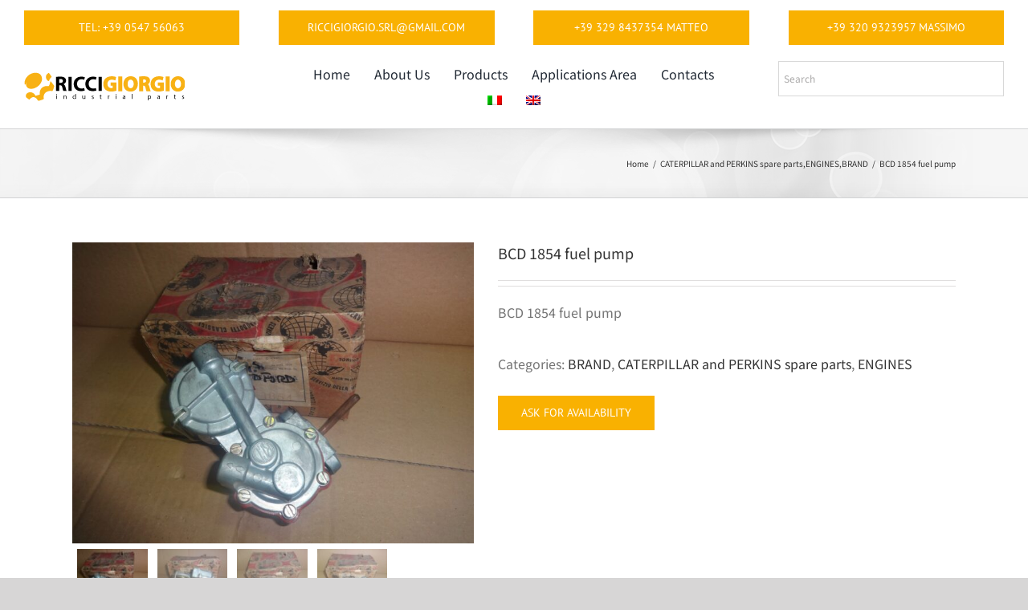

--- FILE ---
content_type: text/html; charset=UTF-8
request_url: https://www.riccigiorgio.com/prodotto/bcd-1854-fuel-pump/?lang=en
body_size: 21868
content:
<!DOCTYPE html>
<html class="avada-html-layout-wide avada-html-header-position-top" lang="en-US" prefix="og: http://ogp.me/ns# fb: http://ogp.me/ns/fb#">
<head>
	<meta http-equiv="X-UA-Compatible" content="IE=edge" />
	<meta http-equiv="Content-Type" content="text/html; charset=utf-8"/>
	<meta name="viewport" content="width=device-width, initial-scale=1" />
	<meta name='robots' content='index, follow, max-image-preview:large, max-snippet:-1, max-video-preview:-1' />
<link rel="alternate" hreflang="it" href="https://www.riccigiorgio.com/prodotto/pompa-carburante-bcd-1854/" />
<link rel="alternate" hreflang="en" href="https://www.riccigiorgio.com/prodotto/bcd-1854-fuel-pump/?lang=en" />
<link rel="alternate" hreflang="x-default" href="https://www.riccigiorgio.com/prodotto/pompa-carburante-bcd-1854/" />

	<!-- This site is optimized with the Yoast SEO plugin v23.0 - https://yoast.com/wordpress/plugins/seo/ -->
	<title>BCD 1854 fuel pump - Ricci Giorgio Ricambi Industriali</title>
	<meta name="description" content="BCD 1854 fuel pump - Fuel pump for Perkins and Bedford engines - New and used feed pumps - Ricci Giorgio srl" />
	<link rel="canonical" href="https://www.riccigiorgio.com/prodotto/bcd-1854-fuel-pump/?lang=en" />
	<meta property="og:locale" content="en_US" />
	<meta property="og:type" content="article" />
	<meta property="og:title" content="BCD 1854 fuel pump - Ricci Giorgio Ricambi Industriali" />
	<meta property="og:description" content="BCD 1854 fuel pump - Fuel pump for Perkins and Bedford engines - New and used feed pumps - Ricci Giorgio srl" />
	<meta property="og:url" content="https://www.riccigiorgio.com/prodotto/bcd-1854-fuel-pump/?lang=en" />
	<meta property="og:site_name" content="Ricci Giorgio Ricambi Industriali" />
	<meta property="og:image" content="https://www.riccigiorgio.com/wp-content/uploads/2022/02/pompa-carburante-bcd-1854-3-1.jpg" />
	<meta property="og:image:width" content="1608" />
	<meta property="og:image:height" content="1206" />
	<meta property="og:image:type" content="image/jpeg" />
	<meta name="twitter:card" content="summary_large_image" />
	<script type="application/ld+json" class="yoast-schema-graph">{"@context":"https://schema.org","@graph":[{"@type":"WebPage","@id":"https://www.riccigiorgio.com/prodotto/bcd-1854-fuel-pump/?lang=en","url":"https://www.riccigiorgio.com/prodotto/bcd-1854-fuel-pump/?lang=en","name":"BCD 1854 fuel pump - Ricci Giorgio Ricambi Industriali","isPartOf":{"@id":"https://www.riccigiorgio.com/?lang=en#website"},"primaryImageOfPage":{"@id":"https://www.riccigiorgio.com/prodotto/bcd-1854-fuel-pump/?lang=en#primaryimage"},"image":{"@id":"https://www.riccigiorgio.com/prodotto/bcd-1854-fuel-pump/?lang=en#primaryimage"},"thumbnailUrl":"https://www.riccigiorgio.com/wp-content/uploads/2022/02/pompa-carburante-bcd-1854-3-1.jpg","datePublished":"2022-02-11T08:07:10+00:00","dateModified":"2022-02-11T08:07:10+00:00","description":"BCD 1854 fuel pump - Fuel pump for Perkins and Bedford engines - New and used feed pumps - Ricci Giorgio srl","breadcrumb":{"@id":"https://www.riccigiorgio.com/prodotto/bcd-1854-fuel-pump/?lang=en#breadcrumb"},"inLanguage":"en-US","potentialAction":[{"@type":"ReadAction","target":["https://www.riccigiorgio.com/prodotto/bcd-1854-fuel-pump/?lang=en"]}]},{"@type":"ImageObject","inLanguage":"en-US","@id":"https://www.riccigiorgio.com/prodotto/bcd-1854-fuel-pump/?lang=en#primaryimage","url":"https://www.riccigiorgio.com/wp-content/uploads/2022/02/pompa-carburante-bcd-1854-3-1.jpg","contentUrl":"https://www.riccigiorgio.com/wp-content/uploads/2022/02/pompa-carburante-bcd-1854-3-1.jpg","width":1608,"height":1206,"caption":"bcd 1854 fuel pump"},{"@type":"BreadcrumbList","@id":"https://www.riccigiorgio.com/prodotto/bcd-1854-fuel-pump/?lang=en#breadcrumb","itemListElement":[{"@type":"ListItem","position":1,"name":"Home","item":"https://www.riccigiorgio.com/?lang=en"},{"@type":"ListItem","position":2,"name":"Products","item":"https://www.riccigiorgio.com/shop/?lang=en"},{"@type":"ListItem","position":3,"name":"BCD 1854 fuel pump"}]},{"@type":"WebSite","@id":"https://www.riccigiorgio.com/?lang=en#website","url":"https://www.riccigiorgio.com/?lang=en","name":"Ricci Giorgio Ricambi Industriali","description":"Shop Online Ricambi Motori, Pompe idrauliche, freni","publisher":{"@id":"https://www.riccigiorgio.com/?lang=en#organization"},"potentialAction":[{"@type":"SearchAction","target":{"@type":"EntryPoint","urlTemplate":"https://www.riccigiorgio.com/?lang=en?s={search_term_string}"},"query-input":"required name=search_term_string"}],"inLanguage":"en-US"},{"@type":"Organization","@id":"https://www.riccigiorgio.com/?lang=en#organization","name":"Ricci Giorgio","url":"https://www.riccigiorgio.com/?lang=en","logo":{"@type":"ImageObject","inLanguage":"en-US","@id":"https://www.riccigiorgio.com/?lang=en#/schema/logo/image/","url":"https://www.riccigiorgio.com/wp-content/uploads/2019/09/RICCIGIORGIO-logogiallo.png","contentUrl":"https://www.riccigiorgio.com/wp-content/uploads/2019/09/RICCIGIORGIO-logogiallo.png","width":200,"height":50,"caption":"Ricci Giorgio"},"image":{"@id":"https://www.riccigiorgio.com/?lang=en#/schema/logo/image/"}}]}</script>
	<!-- / Yoast SEO plugin. -->


<link rel="alternate" type="application/rss+xml" title="Ricci Giorgio Ricambi Industriali &raquo; Feed" href="https://www.riccigiorgio.com/feed/?lang=en" />
<link rel="alternate" type="application/rss+xml" title="Ricci Giorgio Ricambi Industriali &raquo; Comments Feed" href="https://www.riccigiorgio.com/comments/feed/?lang=en" />
		
		
		
				
		<meta property="og:title" content="BCD 1854 fuel pump"/>
		<meta property="og:type" content="article"/>
		<meta property="og:url" content="https://www.riccigiorgio.com/prodotto/bcd-1854-fuel-pump/?lang=en"/>
		<meta property="og:site_name" content="Ricci Giorgio Ricambi Industriali"/>
		<meta property="og:description" content="BCD 1854 fuel pump

&nbsp;

Applications:

Perkins

Bedford"/>

									<meta property="og:image" content="https://www.riccigiorgio.com/wp-content/uploads/2022/02/pompa-carburante-bcd-1854-3-1.jpg"/>
							<script type="text/javascript">
/* <![CDATA[ */
window._wpemojiSettings = {"baseUrl":"https:\/\/s.w.org\/images\/core\/emoji\/15.0.3\/72x72\/","ext":".png","svgUrl":"https:\/\/s.w.org\/images\/core\/emoji\/15.0.3\/svg\/","svgExt":".svg","source":{"concatemoji":"https:\/\/www.riccigiorgio.com\/wp-includes\/js\/wp-emoji-release.min.js?ver=6.5.7"}};
/*! This file is auto-generated */
!function(i,n){var o,s,e;function c(e){try{var t={supportTests:e,timestamp:(new Date).valueOf()};sessionStorage.setItem(o,JSON.stringify(t))}catch(e){}}function p(e,t,n){e.clearRect(0,0,e.canvas.width,e.canvas.height),e.fillText(t,0,0);var t=new Uint32Array(e.getImageData(0,0,e.canvas.width,e.canvas.height).data),r=(e.clearRect(0,0,e.canvas.width,e.canvas.height),e.fillText(n,0,0),new Uint32Array(e.getImageData(0,0,e.canvas.width,e.canvas.height).data));return t.every(function(e,t){return e===r[t]})}function u(e,t,n){switch(t){case"flag":return n(e,"\ud83c\udff3\ufe0f\u200d\u26a7\ufe0f","\ud83c\udff3\ufe0f\u200b\u26a7\ufe0f")?!1:!n(e,"\ud83c\uddfa\ud83c\uddf3","\ud83c\uddfa\u200b\ud83c\uddf3")&&!n(e,"\ud83c\udff4\udb40\udc67\udb40\udc62\udb40\udc65\udb40\udc6e\udb40\udc67\udb40\udc7f","\ud83c\udff4\u200b\udb40\udc67\u200b\udb40\udc62\u200b\udb40\udc65\u200b\udb40\udc6e\u200b\udb40\udc67\u200b\udb40\udc7f");case"emoji":return!n(e,"\ud83d\udc26\u200d\u2b1b","\ud83d\udc26\u200b\u2b1b")}return!1}function f(e,t,n){var r="undefined"!=typeof WorkerGlobalScope&&self instanceof WorkerGlobalScope?new OffscreenCanvas(300,150):i.createElement("canvas"),a=r.getContext("2d",{willReadFrequently:!0}),o=(a.textBaseline="top",a.font="600 32px Arial",{});return e.forEach(function(e){o[e]=t(a,e,n)}),o}function t(e){var t=i.createElement("script");t.src=e,t.defer=!0,i.head.appendChild(t)}"undefined"!=typeof Promise&&(o="wpEmojiSettingsSupports",s=["flag","emoji"],n.supports={everything:!0,everythingExceptFlag:!0},e=new Promise(function(e){i.addEventListener("DOMContentLoaded",e,{once:!0})}),new Promise(function(t){var n=function(){try{var e=JSON.parse(sessionStorage.getItem(o));if("object"==typeof e&&"number"==typeof e.timestamp&&(new Date).valueOf()<e.timestamp+604800&&"object"==typeof e.supportTests)return e.supportTests}catch(e){}return null}();if(!n){if("undefined"!=typeof Worker&&"undefined"!=typeof OffscreenCanvas&&"undefined"!=typeof URL&&URL.createObjectURL&&"undefined"!=typeof Blob)try{var e="postMessage("+f.toString()+"("+[JSON.stringify(s),u.toString(),p.toString()].join(",")+"));",r=new Blob([e],{type:"text/javascript"}),a=new Worker(URL.createObjectURL(r),{name:"wpTestEmojiSupports"});return void(a.onmessage=function(e){c(n=e.data),a.terminate(),t(n)})}catch(e){}c(n=f(s,u,p))}t(n)}).then(function(e){for(var t in e)n.supports[t]=e[t],n.supports.everything=n.supports.everything&&n.supports[t],"flag"!==t&&(n.supports.everythingExceptFlag=n.supports.everythingExceptFlag&&n.supports[t]);n.supports.everythingExceptFlag=n.supports.everythingExceptFlag&&!n.supports.flag,n.DOMReady=!1,n.readyCallback=function(){n.DOMReady=!0}}).then(function(){return e}).then(function(){var e;n.supports.everything||(n.readyCallback(),(e=n.source||{}).concatemoji?t(e.concatemoji):e.wpemoji&&e.twemoji&&(t(e.twemoji),t(e.wpemoji)))}))}((window,document),window._wpemojiSettings);
/* ]]> */
</script>
<style id='wp-emoji-styles-inline-css' type='text/css'>

	img.wp-smiley, img.emoji {
		display: inline !important;
		border: none !important;
		box-shadow: none !important;
		height: 1em !important;
		width: 1em !important;
		margin: 0 0.07em !important;
		vertical-align: -0.1em !important;
		background: none !important;
		padding: 0 !important;
	}
</style>
<link rel='stylesheet' id='wpml-blocks-css' href='https://www.riccigiorgio.com/wp-content/plugins/sitepress-multilingual-cms/dist/css/blocks/styles.css?ver=4.6.11' type='text/css' media='all' />
<link rel='stylesheet' id='woocommerce-catalog-mode-css' href='https://www.riccigiorgio.com/wp-content/plugins/woocommerce-catalog-mode/public/css/woocommerce-catalog-mode-public.css?ver=1.8.0' type='text/css' media='all' />
<link rel='stylesheet' id='woocommerce-catalog-mode-custom-css' href='https://www.riccigiorgio.com/wp-content/plugins/woocommerce-catalog-mode/public/css/woocommerce-catalog-mode-custom.css?ver=1.8.0' type='text/css' media='all' />
<link rel='stylesheet' id='wpmenucart-icons-css' href='https://www.riccigiorgio.com/wp-content/plugins/woocommerce-menu-bar-cart/assets/css/wpmenucart-icons.min.css?ver=2.14.4' type='text/css' media='all' />
<style id='wpmenucart-icons-inline-css' type='text/css'>
@font-face{font-family:WPMenuCart;src:url(https://www.riccigiorgio.com/wp-content/plugins/woocommerce-menu-bar-cart/assets/fonts/WPMenuCart.eot);src:url(https://www.riccigiorgio.com/wp-content/plugins/woocommerce-menu-bar-cart/assets/fonts/WPMenuCart.eot?#iefix) format('embedded-opentype'),url(https://www.riccigiorgio.com/wp-content/plugins/woocommerce-menu-bar-cart/assets/fonts/WPMenuCart.woff2) format('woff2'),url(https://www.riccigiorgio.com/wp-content/plugins/woocommerce-menu-bar-cart/assets/fonts/WPMenuCart.woff) format('woff'),url(https://www.riccigiorgio.com/wp-content/plugins/woocommerce-menu-bar-cart/assets/fonts/WPMenuCart.ttf) format('truetype'),url(https://www.riccigiorgio.com/wp-content/plugins/woocommerce-menu-bar-cart/assets/fonts/WPMenuCart.svg#WPMenuCart) format('svg');font-weight:400;font-style:normal;font-display:swap}
</style>
<link rel='stylesheet' id='wpmenucart-css' href='https://www.riccigiorgio.com/wp-content/plugins/woocommerce-menu-bar-cart/assets/css/wpmenucart-main.min.css?ver=2.14.4' type='text/css' media='all' />
<style id='wpmenucart-inline-css' type='text/css'>
.et-cart-info { display:none !important; } .site-header-cart { display:none !important; }
</style>
<style id='woocommerce-inline-inline-css' type='text/css'>
.woocommerce form .form-row .required { visibility: visible; }
</style>
<link rel='stylesheet' id='aws-style-css' href='https://www.riccigiorgio.com/wp-content/plugins/advanced-woo-search/assets/css/common.min.css?ver=3.10' type='text/css' media='all' />
<link rel='stylesheet' id='wpml-menu-item-0-css' href='https://www.riccigiorgio.com/wp-content/plugins/sitepress-multilingual-cms/templates/language-switchers/menu-item/style.min.css?ver=1' type='text/css' media='all' />
<link rel='stylesheet' id='cms-navigation-style-base-css' href='https://www.riccigiorgio.com/wp-content/plugins/wpml-cms-nav/res/css/cms-navigation-base.css?ver=1.5.5' type='text/css' media='screen' />
<link rel='stylesheet' id='cms-navigation-style-css' href='https://www.riccigiorgio.com/wp-content/plugins/wpml-cms-nav/res/css/cms-navigation.css?ver=1.5.5' type='text/css' media='screen' />
<link rel='stylesheet' id='fusion-dynamic-css-css' href='https://www.riccigiorgio.com/wp-content/uploads/fusion-styles/4369df1b052aa85733622c2e89e3ce4a.min.css?ver=3.11.2' type='text/css' media='all' />
<script type="text/template" id="tmpl-variation-template">
	<div class="woocommerce-variation-description">{{{ data.variation.variation_description }}}</div>
	<div class="woocommerce-variation-price">{{{ data.variation.price_html }}}</div>
	<div class="woocommerce-variation-availability">{{{ data.variation.availability_html }}}</div>
</script>
<script type="text/template" id="tmpl-unavailable-variation-template">
	<p>Sorry, this product is unavailable. Please choose a different combination.</p>
</script>
<script type="text/javascript" src="https://www.riccigiorgio.com/wp-includes/js/jquery/jquery.min.js?ver=3.7.1" id="jquery-core-js"></script>
<script type="text/javascript" src="https://www.riccigiorgio.com/wp-includes/js/jquery/jquery-migrate.min.js?ver=3.4.1" id="jquery-migrate-js"></script>
<script type="text/javascript" id="jquery-js-after">
/* <![CDATA[ */
if (typeof (window.wpfReadyList) == "undefined") {
			var v = jQuery.fn.jquery;
			if (v && parseInt(v) >= 3 && window.self === window.top) {
				var readyList=[];
				window.originalReadyMethod = jQuery.fn.ready;
				jQuery.fn.ready = function(){
					if(arguments.length && arguments.length > 0 && typeof arguments[0] === "function") {
						readyList.push({"c": this, "a": arguments});
					}
					return window.originalReadyMethod.apply( this, arguments );
				};
				window.wpfReadyList = readyList;
			}}
/* ]]> */
</script>
<script type="text/javascript" src="https://www.riccigiorgio.com/wp-content/plugins/woocommerce/assets/js/jquery-blockui/jquery.blockUI.min.js?ver=2.7.0-wc.9.0.3" id="jquery-blockui-js" defer="defer" data-wp-strategy="defer"></script>
<script type="text/javascript" id="wc-add-to-cart-js-extra">
/* <![CDATA[ */
var wc_add_to_cart_params = {"ajax_url":"\/wp-admin\/admin-ajax.php?lang=en","wc_ajax_url":"\/?lang=en&wc-ajax=%%endpoint%%","i18n_view_cart":"View cart","cart_url":"https:\/\/www.riccigiorgio.com\/?lang=en","is_cart":"","cart_redirect_after_add":"no"};
/* ]]> */
</script>
<script type="text/javascript" src="https://www.riccigiorgio.com/wp-content/plugins/woocommerce/assets/js/frontend/add-to-cart.min.js?ver=9.0.3" id="wc-add-to-cart-js" defer="defer" data-wp-strategy="defer"></script>
<script type="text/javascript" src="https://www.riccigiorgio.com/wp-content/plugins/woocommerce/assets/js/zoom/jquery.zoom.min.js?ver=1.7.21-wc.9.0.3" id="zoom-js" defer="defer" data-wp-strategy="defer"></script>
<script type="text/javascript" id="wc-single-product-js-extra">
/* <![CDATA[ */
var wc_single_product_params = {"i18n_required_rating_text":"Please select a rating","review_rating_required":"yes","flexslider":{"rtl":false,"animation":"slide","smoothHeight":true,"directionNav":true,"controlNav":"thumbnails","slideshow":false,"animationSpeed":500,"animationLoop":true,"allowOneSlide":false},"zoom_enabled":"1","zoom_options":[],"photoswipe_enabled":"","photoswipe_options":{"shareEl":false,"closeOnScroll":false,"history":false,"hideAnimationDuration":0,"showAnimationDuration":0},"flexslider_enabled":"1"};
/* ]]> */
</script>
<script type="text/javascript" src="https://www.riccigiorgio.com/wp-content/plugins/woocommerce/assets/js/frontend/single-product.min.js?ver=9.0.3" id="wc-single-product-js" defer="defer" data-wp-strategy="defer"></script>
<script type="text/javascript" src="https://www.riccigiorgio.com/wp-content/plugins/woocommerce/assets/js/js-cookie/js.cookie.min.js?ver=2.1.4-wc.9.0.3" id="js-cookie-js" defer="defer" data-wp-strategy="defer"></script>
<script type="text/javascript" id="woocommerce-js-extra">
/* <![CDATA[ */
var woocommerce_params = {"ajax_url":"\/wp-admin\/admin-ajax.php?lang=en","wc_ajax_url":"\/?lang=en&wc-ajax=%%endpoint%%"};
/* ]]> */
</script>
<script type="text/javascript" src="https://www.riccigiorgio.com/wp-content/plugins/woocommerce/assets/js/frontend/woocommerce.min.js?ver=9.0.3" id="woocommerce-js" defer="defer" data-wp-strategy="defer"></script>
<script type="text/javascript" src="https://www.riccigiorgio.com/wp-includes/js/underscore.min.js?ver=1.13.4" id="underscore-js"></script>
<script type="text/javascript" id="wp-util-js-extra">
/* <![CDATA[ */
var _wpUtilSettings = {"ajax":{"url":"\/wp-admin\/admin-ajax.php"}};
/* ]]> */
</script>
<script type="text/javascript" src="https://www.riccigiorgio.com/wp-includes/js/wp-util.min.js?ver=6.5.7" id="wp-util-js"></script>
<script type="text/javascript" id="wc-add-to-cart-variation-js-extra">
/* <![CDATA[ */
var wc_add_to_cart_variation_params = {"wc_ajax_url":"\/?lang=en&wc-ajax=%%endpoint%%","i18n_no_matching_variations_text":"Sorry, no products matched your selection. Please choose a different combination.","i18n_make_a_selection_text":"Please select some product options before adding this product to your cart.","i18n_unavailable_text":"Sorry, this product is unavailable. Please choose a different combination."};
/* ]]> */
</script>
<script type="text/javascript" src="https://www.riccigiorgio.com/wp-content/plugins/woocommerce/assets/js/frontend/add-to-cart-variation.min.js?ver=9.0.3" id="wc-add-to-cart-variation-js" defer="defer" data-wp-strategy="defer"></script>
<link rel="https://api.w.org/" href="https://www.riccigiorgio.com/wp-json/" /><link rel="alternate" type="application/json" href="https://www.riccigiorgio.com/wp-json/wp/v2/product/29967" /><link rel="EditURI" type="application/rsd+xml" title="RSD" href="https://www.riccigiorgio.com/xmlrpc.php?rsd" />
<meta name="generator" content="WordPress 6.5.7" />
<meta name="generator" content="WooCommerce 9.0.3" />
<link rel='shortlink' href='https://www.riccigiorgio.com/?p=29967&#038;lang=en' />
<link rel="alternate" type="application/json+oembed" href="https://www.riccigiorgio.com/wp-json/oembed/1.0/embed?url=https%3A%2F%2Fwww.riccigiorgio.com%2Fprodotto%2Fbcd-1854-fuel-pump%2F%3Flang%3Den" />
<link rel="alternate" type="text/xml+oembed" href="https://www.riccigiorgio.com/wp-json/oembed/1.0/embed?url=https%3A%2F%2Fwww.riccigiorgio.com%2Fprodotto%2Fbcd-1854-fuel-pump%2F%3Flang%3Den&#038;format=xml" />
<meta name="generator" content="WPML ver:4.6.11 stt:1,27;" />
<style type="text/css" id="css-fb-visibility">@media screen and (max-width: 640px){.fusion-no-small-visibility{display:none !important;}body .sm-text-align-center{text-align:center !important;}body .sm-text-align-left{text-align:left !important;}body .sm-text-align-right{text-align:right !important;}body .sm-flex-align-center{justify-content:center !important;}body .sm-flex-align-flex-start{justify-content:flex-start !important;}body .sm-flex-align-flex-end{justify-content:flex-end !important;}body .sm-mx-auto{margin-left:auto !important;margin-right:auto !important;}body .sm-ml-auto{margin-left:auto !important;}body .sm-mr-auto{margin-right:auto !important;}body .fusion-absolute-position-small{position:absolute;top:auto;width:100%;}.awb-sticky.awb-sticky-small{ position: sticky; top: var(--awb-sticky-offset,0); }}@media screen and (min-width: 641px) and (max-width: 1024px){.fusion-no-medium-visibility{display:none !important;}body .md-text-align-center{text-align:center !important;}body .md-text-align-left{text-align:left !important;}body .md-text-align-right{text-align:right !important;}body .md-flex-align-center{justify-content:center !important;}body .md-flex-align-flex-start{justify-content:flex-start !important;}body .md-flex-align-flex-end{justify-content:flex-end !important;}body .md-mx-auto{margin-left:auto !important;margin-right:auto !important;}body .md-ml-auto{margin-left:auto !important;}body .md-mr-auto{margin-right:auto !important;}body .fusion-absolute-position-medium{position:absolute;top:auto;width:100%;}.awb-sticky.awb-sticky-medium{ position: sticky; top: var(--awb-sticky-offset,0); }}@media screen and (min-width: 1025px){.fusion-no-large-visibility{display:none !important;}body .lg-text-align-center{text-align:center !important;}body .lg-text-align-left{text-align:left !important;}body .lg-text-align-right{text-align:right !important;}body .lg-flex-align-center{justify-content:center !important;}body .lg-flex-align-flex-start{justify-content:flex-start !important;}body .lg-flex-align-flex-end{justify-content:flex-end !important;}body .lg-mx-auto{margin-left:auto !important;margin-right:auto !important;}body .lg-ml-auto{margin-left:auto !important;}body .lg-mr-auto{margin-right:auto !important;}body .fusion-absolute-position-large{position:absolute;top:auto;width:100%;}.awb-sticky.awb-sticky-large{ position: sticky; top: var(--awb-sticky-offset,0); }}</style>	<noscript><style>.woocommerce-product-gallery{ opacity: 1 !important; }</style></noscript>
	<style type="text/css">.recentcomments a{display:inline !important;padding:0 !important;margin:0 !important;}</style><link rel="icon" href="https://www.riccigiorgio.com/wp-content/uploads/2019/09/cropped-RICCIGIORGIO-logogiallo-32x32.png" sizes="32x32" />
<link rel="icon" href="https://www.riccigiorgio.com/wp-content/uploads/2019/09/cropped-RICCIGIORGIO-logogiallo-192x192.png" sizes="192x192" />
<link rel="apple-touch-icon" href="https://www.riccigiorgio.com/wp-content/uploads/2019/09/cropped-RICCIGIORGIO-logogiallo-180x180.png" />
<meta name="msapplication-TileImage" content="https://www.riccigiorgio.com/wp-content/uploads/2019/09/cropped-RICCIGIORGIO-logogiallo-270x270.png" />
		<script type="text/javascript">
			var doc = document.documentElement;
			doc.setAttribute( 'data-useragent', navigator.userAgent );
		</script>
		<!-- Global site tag (gtag.js) - Google Analytics -->
<script async src="https://www.googletagmanager.com/gtag/js?id=UA-1554980-116"></script>
<script>
  window.dataLayer = window.dataLayer || [];
  function gtag(){dataLayer.push(arguments);}
  gtag('js', new Date());

  gtag('config', 'UA-1554980-116');
</script>
	</head>

<body class="product-template-default single single-product postid-29967 theme-Avada woocommerce woocommerce-page woocommerce-no-js fusion-image-hovers fusion-pagination-sizing fusion-button_type-flat fusion-button_span-no fusion-button_gradient-linear avada-image-rollover-circle-no avada-image-rollover-yes avada-image-rollover-direction-left fusion-body ltr fusion-sticky-header no-tablet-sticky-header no-mobile-sticky-header no-mobile-slidingbar no-mobile-totop avada-has-rev-slider-styles fusion-disable-outline fusion-sub-menu-fade mobile-logo-pos-left layout-wide-mode avada-has-boxed-modal-shadow- layout-scroll-offset-full avada-has-zero-margin-offset-top fusion-top-header menu-text-align-center fusion-woo-product-design-clean fusion-woo-shop-page-columns-5 fusion-woo-related-columns-5 fusion-woo-archive-page-columns-5 avada-has-woo-gallery-disabled woo-sale-badge-circle woo-outofstock-badge-top_bar mobile-menu-design-modern fusion-show-pagination-text fusion-header-layout-v2 avada-responsive avada-footer-fx-none avada-menu-highlight-style-bar fusion-search-form-classic fusion-main-menu-search-dropdown fusion-avatar-square avada-sticky-shrinkage avada-dropdown-styles avada-blog-layout-large avada-blog-archive-layout-large avada-header-shadow-no avada-menu-icon-position-left avada-has-megamenu-shadow avada-has-mainmenu-dropdown-divider avada-has-mobile-menu-search avada-has-main-nav-search-icon avada-has-breadcrumb-mobile-hidden avada-has-titlebar-bar_and_content avada-has-pagination-width_height avada-flyout-menu-direction-fade avada-ec-views-v1" data-awb-post-id="29967">
		<a class="skip-link screen-reader-text" href="#content">Skip to content</a>

	<div id="boxed-wrapper">
		
		<div id="wrapper" class="fusion-wrapper">
			<div id="home" style="position:relative;top:-1px;"></div>
												<div class="fusion-tb-header"><div class="fusion-fullwidth fullwidth-box fusion-builder-row-1 fusion-flex-container has-pattern-background has-mask-background hundred-percent-fullwidth non-hundred-percent-height-scrolling" style="--awb-border-radius-top-left:0px;--awb-border-radius-top-right:0px;--awb-border-radius-bottom-right:0px;--awb-border-radius-bottom-left:0px;--awb-padding-top:1%;--awb-flex-wrap:wrap;" ><div class="fusion-builder-row fusion-row fusion-flex-align-items-center fusion-flex-justify-content-center fusion-flex-content-wrap" style="width:104% !important;max-width:104% !important;margin-left: calc(-4% / 2 );margin-right: calc(-4% / 2 );"><div class="fusion-layout-column fusion_builder_column fusion-builder-column-0 fusion_builder_column_1_4 1_4 fusion-flex-column" style="--awb-bg-size:cover;--awb-width-large:25%;--awb-margin-top-large:0px;--awb-spacing-right-large:7.68%;--awb-margin-bottom-large:20px;--awb-spacing-left-large:7.68%;--awb-width-medium:100%;--awb-order-medium:0;--awb-spacing-right-medium:1.92%;--awb-spacing-left-medium:1.92%;--awb-width-small:100%;--awb-order-small:0;--awb-spacing-right-small:1.92%;--awb-spacing-left-small:1.92%;"><div class="fusion-column-wrapper fusion-column-has-shadow fusion-flex-justify-content-flex-start fusion-content-layout-column"><div ><a class="fusion-button button-flat fusion-button-default-size button-default fusion-button-default button-1 fusion-button-span-yes fusion-button-default-type" target="_self" href="tel:+39054756063"><span class="fusion-button-text">Tel: +39 0547 56063</span></a></div></div></div><div class="fusion-layout-column fusion_builder_column fusion-builder-column-1 fusion_builder_column_1_4 1_4 fusion-flex-column" style="--awb-bg-size:cover;--awb-width-large:25%;--awb-margin-top-large:0px;--awb-spacing-right-large:7.68%;--awb-margin-bottom-large:20px;--awb-spacing-left-large:7.68%;--awb-width-medium:100%;--awb-order-medium:0;--awb-spacing-right-medium:1.92%;--awb-spacing-left-medium:1.92%;--awb-width-small:100%;--awb-order-small:0;--awb-spacing-right-small:1.92%;--awb-spacing-left-small:1.92%;" data-motion-effects="[{&quot;type&quot;:&quot;&quot;,&quot;scroll_type&quot;:&quot;transition&quot;,&quot;scroll_direction&quot;:&quot;up&quot;,&quot;transition_speed&quot;:&quot;1&quot;,&quot;fade_type&quot;:&quot;in&quot;,&quot;scale_type&quot;:&quot;up&quot;,&quot;initial_scale&quot;:&quot;1&quot;,&quot;max_scale&quot;:&quot;1.5&quot;,&quot;min_scale&quot;:&quot;0.5&quot;,&quot;initial_rotate&quot;:&quot;0&quot;,&quot;end_rotate&quot;:&quot;30&quot;,&quot;initial_blur&quot;:&quot;0&quot;,&quot;end_blur&quot;:&quot;3&quot;,&quot;start_element&quot;:&quot;top&quot;,&quot;start_viewport&quot;:&quot;bottom&quot;,&quot;end_element&quot;:&quot;bottom&quot;,&quot;end_viewport&quot;:&quot;top&quot;,&quot;mouse_effect&quot;:&quot;track&quot;,&quot;mouse_effect_direction&quot;:&quot;opposite&quot;,&quot;mouse_effect_speed&quot;:&quot;2&quot;,&quot;infinite_animation&quot;:&quot;float&quot;,&quot;infinite_animation_speed&quot;:&quot;2&quot;}]" data-scroll-devices="small-visibility,medium-visibility,large-visibility"><div class="fusion-column-wrapper fusion-column-has-shadow fusion-flex-justify-content-flex-start fusion-content-layout-column"><div ><a class="fusion-button button-flat fusion-button-default-size button-default fusion-button-default button-2 fusion-button-span-yes fusion-button-default-type" target="_self" href="mailto:riccigiorgio.srl@gmail.com"><span class="fusion-button-text">riccigiorgio.srl@gmail.com</span></a></div></div></div><div class="fusion-layout-column fusion_builder_column fusion-builder-column-2 fusion_builder_column_1_4 1_4 fusion-flex-column" style="--awb-bg-size:cover;--awb-width-large:25%;--awb-margin-top-large:0px;--awb-spacing-right-large:7.68%;--awb-margin-bottom-large:20px;--awb-spacing-left-large:7.68%;--awb-width-medium:100%;--awb-order-medium:0;--awb-spacing-right-medium:1.92%;--awb-spacing-left-medium:1.92%;--awb-width-small:100%;--awb-order-small:0;--awb-spacing-right-small:1.92%;--awb-spacing-left-small:1.92%;"><div class="fusion-column-wrapper fusion-column-has-shadow fusion-flex-justify-content-flex-start fusion-content-layout-column"><div ><a class="fusion-button button-flat fusion-button-default-size button-default fusion-button-default button-3 fusion-button-span-yes fusion-button-default-type" target="_self" href="tel:+393298437354"><span class="fusion-button-text">+39 329 8437354 Matteo</span></a></div></div></div><div class="fusion-layout-column fusion_builder_column fusion-builder-column-3 fusion_builder_column_1_4 1_4 fusion-flex-column" style="--awb-bg-size:cover;--awb-width-large:25%;--awb-margin-top-large:0px;--awb-spacing-right-large:7.68%;--awb-margin-bottom-large:20px;--awb-spacing-left-large:7.68%;--awb-width-medium:100%;--awb-order-medium:0;--awb-spacing-right-medium:1.92%;--awb-spacing-left-medium:1.92%;--awb-width-small:100%;--awb-order-small:0;--awb-spacing-right-small:1.92%;--awb-spacing-left-small:1.92%;"><div class="fusion-column-wrapper fusion-column-has-shadow fusion-flex-justify-content-flex-start fusion-content-layout-column"><div ><a class="fusion-button button-flat fusion-button-default-size button-default fusion-button-default button-4 fusion-button-span-yes fusion-button-default-type" target="_self" href="tel:+393209323957"><span class="fusion-button-text">+39 320 9323957 Massimo</span></a></div></div></div></div></div><header class="fusion-fullwidth fullwidth-box fusion-builder-row-2 has-pattern-background has-mask-background hundred-percent-fullwidth non-hundred-percent-height-scrolling" style="--awb-border-radius-top-left:0px;--awb-border-radius-top-right:0px;--awb-border-radius-bottom-right:0px;--awb-border-radius-bottom-left:0px;--awb-flex-wrap:wrap;" ><div class="fusion-builder-row fusion-row"><div class="fusion-layout-column fusion_builder_column fusion-builder-column-4 fusion_builder_column_1_4 1_4 fusion-one-fourth fusion-column-first" style="--awb-bg-size:cover;width:25%;width:calc(25% - ( ( 4% + 4% ) * 0.25 ) );margin-right: 4%;"><div class="fusion-column-wrapper fusion-column-has-shadow fusion-flex-column-wrapper-legacy"><div class="fusion-image-element in-legacy-container" style="--awb-caption-title-font-family:var(--h2_typography-font-family);--awb-caption-title-font-weight:var(--h2_typography-font-weight);--awb-caption-title-font-style:var(--h2_typography-font-style);--awb-caption-title-size:var(--h2_typography-font-size);--awb-caption-title-transform:var(--h2_typography-text-transform);--awb-caption-title-line-height:var(--h2_typography-line-height);--awb-caption-title-letter-spacing:var(--h2_typography-letter-spacing);"><span class=" has-fusion-standard-logo fusion-imageframe imageframe-none imageframe-1 hover-type-none"><img decoding="async" src="https://www.riccigiorgio.com/wp-content/uploads/2019/09/RICCIGIORGIO-logogiallo.png" srcset="https://www.riccigiorgio.com/wp-content/uploads/2019/09/RICCIGIORGIO-logogiallo.png 1x, 2x" style="max-height:50px;height:auto;" width="200" height="50" class="img-responsive fusion-standard-logo" alt="Ricci Giorgio Ricambi Industriali Logo" /></span></div><div class="fusion-clearfix"></div></div></div><div class="fusion-layout-column fusion_builder_column fusion-builder-column-5 fusion_builder_column_1_2 1_2 fusion-one-half" style="--awb-bg-size:cover;width:50%;width:calc(50% - ( ( 4% + 4% ) * 0.5 ) );margin-right: 4%;"><div class="fusion-column-wrapper fusion-column-has-shadow fusion-flex-column-wrapper-legacy"><nav class="awb-menu awb-menu_row awb-menu_em-hover mobile-mode-collapse-to-button awb-menu_icons-left awb-menu_dc-yes mobile-trigger-fullwidth-off awb-menu_mobile-toggle awb-menu_indent-left mobile-size-full-absolute loading mega-menu-loading awb-menu_desktop awb-menu_dropdown awb-menu_expand-right awb-menu_transition-fade" style="--awb-justify-content:center;--awb-items-padding-right:15px;--awb-items-padding-left:15px;--awb-main-justify-content:flex-start;--awb-mobile-nav-button-align-hor:center;--awb-mobile-justify:flex-start;--awb-mobile-caret-left:auto;--awb-mobile-caret-right:0;--awb-fusion-font-family-typography:inherit;--awb-fusion-font-style-typography:normal;--awb-fusion-font-weight-typography:400;--awb-fusion-font-family-submenu-typography:inherit;--awb-fusion-font-style-submenu-typography:normal;--awb-fusion-font-weight-submenu-typography:400;--awb-fusion-font-family-mobile-typography:inherit;--awb-fusion-font-style-mobile-typography:normal;--awb-fusion-font-weight-mobile-typography:400;" aria-label="MENU ENG" data-breakpoint="1024" data-count="0" data-transition-type="fade" data-transition-time="300"><button type="button" class="awb-menu__m-toggle awb-menu__m-toggle_no-text" aria-expanded="false" aria-controls="menu-menu-eng"><span class="awb-menu__m-toggle-inner"><span class="collapsed-nav-text"><span class="screen-reader-text">Toggle Navigation</span></span><span class="awb-menu__m-collapse-icon awb-menu__m-collapse-icon_no-text"><span class="awb-menu__m-collapse-icon-open awb-menu__m-collapse-icon-open_no-text fa-bars fas"></span><span class="awb-menu__m-collapse-icon-close awb-menu__m-collapse-icon-close_no-text fa-times fas"></span></span></span></button><ul id="menu-menu-eng" class="fusion-menu awb-menu__main-ul awb-menu__main-ul_row"><li  id="menu-item-22615"  class="menu-item menu-item-type-post_type menu-item-object-page menu-item-home menu-item-22615 awb-menu__li awb-menu__main-li awb-menu__main-li_regular"  data-item-id="22615"><span class="awb-menu__main-background-default awb-menu__main-background-default_fade"></span><span class="awb-menu__main-background-active awb-menu__main-background-active_fade"></span><a  href="https://www.riccigiorgio.com/?lang=en" class="awb-menu__main-a awb-menu__main-a_regular"><span class="menu-text">Home</span></a></li><li  id="menu-item-22616"  class="menu-item menu-item-type-post_type menu-item-object-page menu-item-22616 awb-menu__li awb-menu__main-li awb-menu__main-li_regular"  data-item-id="22616"><span class="awb-menu__main-background-default awb-menu__main-background-default_fade"></span><span class="awb-menu__main-background-active awb-menu__main-background-active_fade"></span><a  href="https://www.riccigiorgio.com/about-us/?lang=en" class="awb-menu__main-a awb-menu__main-a_regular"><span class="menu-text">About Us</span></a></li><li  id="menu-item-22603"  class="menu-item menu-item-type-post_type menu-item-object-page menu-item-22603 awb-menu__li awb-menu__main-li awb-menu__main-li_regular"  data-item-id="22603"><span class="awb-menu__main-background-default awb-menu__main-background-default_fade"></span><span class="awb-menu__main-background-active awb-menu__main-background-active_fade"></span><a  href="https://www.riccigiorgio.com/products/?lang=en" class="awb-menu__main-a awb-menu__main-a_regular"><span class="menu-text">Products</span></a></li><li  id="menu-item-22617"  class="menu-item menu-item-type-post_type menu-item-object-page menu-item-22617 awb-menu__li awb-menu__main-li awb-menu__main-li_regular"  data-item-id="22617"><span class="awb-menu__main-background-default awb-menu__main-background-default_fade"></span><span class="awb-menu__main-background-active awb-menu__main-background-active_fade"></span><a  href="https://www.riccigiorgio.com/application-area/?lang=en" class="awb-menu__main-a awb-menu__main-a_regular"><span class="menu-text">Applications Area</span></a></li><li  id="menu-item-22618"  class="menu-item menu-item-type-post_type menu-item-object-page menu-item-22618 awb-menu__li awb-menu__main-li awb-menu__main-li_regular"  data-item-id="22618"><span class="awb-menu__main-background-default awb-menu__main-background-default_fade"></span><span class="awb-menu__main-background-active awb-menu__main-background-active_fade"></span><a  href="https://www.riccigiorgio.com/contacts/?lang=en" class="awb-menu__main-a awb-menu__main-a_regular"><span class="menu-text">Contacts</span></a></li><li  id="menu-item-wpml-ls-243-it"  class="menu-item wpml-ls-slot-243 wpml-ls-item wpml-ls-item-it wpml-ls-menu-item wpml-ls-first-item menu-item-type-wpml_ls_menu_item menu-item-object-wpml_ls_menu_item menu-item-wpml-ls-243-it awb-menu__li awb-menu__main-li awb-menu__main-li_regular"  data-classes="menu-item" data-item-id="wpml-ls-243-it"><span class="awb-menu__main-background-default awb-menu__main-background-default_fade"></span><span class="awb-menu__main-background-active awb-menu__main-background-active_fade"></span><a  href="https://www.riccigiorgio.com/prodotto/pompa-carburante-bcd-1854/" class="awb-menu__main-a awb-menu__main-a_regular wpml-ls-link"><span class="menu-text"><img decoding="async"
            class="wpml-ls-flag"
            src="https://www.riccigiorgio.com/wp-content/plugins/sitepress-multilingual-cms/res/flags/it.png"
            alt="Italian"
            
            
    /></span></a></li><li  id="menu-item-wpml-ls-243-en"  class="menu-item wpml-ls-slot-243 wpml-ls-item wpml-ls-item-en wpml-ls-current-language wpml-ls-menu-item wpml-ls-last-item menu-item-type-wpml_ls_menu_item menu-item-object-wpml_ls_menu_item menu-item-wpml-ls-243-en awb-menu__li awb-menu__main-li awb-menu__main-li_regular"  data-classes="menu-item" data-item-id="wpml-ls-243-en"><span class="awb-menu__main-background-default awb-menu__main-background-default_fade"></span><span class="awb-menu__main-background-active awb-menu__main-background-active_fade"></span><a  href="https://www.riccigiorgio.com/prodotto/bcd-1854-fuel-pump/?lang=en" class="awb-menu__main-a awb-menu__main-a_regular wpml-ls-link"><span class="menu-text"><img decoding="async"
            class="wpml-ls-flag"
            src="https://www.riccigiorgio.com/wp-content/plugins/sitepress-multilingual-cms/res/flags/en.png"
            alt="English"
            
            
    /></span></a></li></ul></nav><div class="fusion-clearfix"></div></div></div><div class="fusion-layout-column fusion_builder_column fusion-builder-column-6 fusion_builder_column_1_4 1_4 fusion-one-fourth fusion-column-last" style="--awb-bg-size:cover;width:25%;width:calc(25% - ( ( 4% + 4% ) * 0.25 ) );"><div class="fusion-column-wrapper fusion-column-has-shadow fusion-flex-column-wrapper-legacy"><div class="aws-container" data-url="/?lang=en&amp;wc-ajax=aws_action" data-siteurl="https://www.riccigiorgio.com/?lang=en" data-lang="en" data-show-loader="true" data-show-more="false" data-show-page="false" data-ajax-search="true" data-show-clear="true" data-mobile-screen="false" data-use-analytics="false" data-min-chars="1" data-buttons-order="1" data-timeout="300" data-is-mobile="false" data-page-id="29967" data-tax="" ><form class="aws-search-form" action="https://www.riccigiorgio.com/?lang=en" method="get" role="search" ><div class="aws-wrapper"><label class="aws-search-label" for="6982475d37794">Search</label><input type="search" name="s" id="6982475d37794" value="" class="aws-search-field" placeholder="Search" autocomplete="off" /><input type="hidden" name="post_type" value="product"><input type="hidden" name="type_aws" value="true"><input type="hidden" name="lang" value="en"><input type="hidden" name="lang" value="en"><div class="aws-search-clear"><span>×</span></div><div class="aws-loader"></div></div></form></div><div class="fusion-clearfix"></div></div></div></div></header>
</div>		<div id="sliders-container" class="fusion-slider-visibility">
					</div>
											
			<section class="avada-page-titlebar-wrapper" aria-label="Page Title Bar">
	<div class="fusion-page-title-bar fusion-page-title-bar-none fusion-page-title-bar-left">
		<div class="fusion-page-title-row">
			<div class="fusion-page-title-wrapper">
				<div class="fusion-page-title-captions">

					
					
				</div>

															<div class="fusion-page-title-secondary">
							<nav class="fusion-breadcrumbs awb-yoast-breadcrumbs" ara-label="Breadcrumb"><ol class="awb-breadcrumb-list"><li class="fusion-breadcrumb-item awb-breadcrumb-sep" ><a href="https://www.riccigiorgio.com/?lang=en" class="fusion-breadcrumb-link"><span >Home</span></a></li><li class="fusion-breadcrumb-item" ><a href="https://www.riccigiorgio.com/categoria-prodotto/caterpillar-and-perkins-spare-parts/?lang=en" class="fusion-breadcrumb-link"><span >CATERPILLAR and PERKINS spare parts</span></a></li>, <li class="fusion-breadcrumb-item" ><a href="https://www.riccigiorgio.com/categoria-prodotto/engines/?lang=en" class="fusion-breadcrumb-link"><span >ENGINES</span></a></li>, <li class="fusion-breadcrumb-item awb-breadcrumb-sep" ><a href="https://www.riccigiorgio.com/categoria-prodotto/brand/?lang=en" class="fusion-breadcrumb-link"><span >BRAND</span></a></li><li class="fusion-breadcrumb-item"  aria-current="page"><span  class="breadcrumb-leaf">BCD 1854 fuel pump</span></li></ol></nav>						</div>
									
			</div>
		</div>
	</div>
</section>

						<main id="main" class="clearfix ">
				<div class="fusion-row" style="">

			<div class="woocommerce-container">
			<section id="content" class="" style="width: 100%;">
		
					
			<div class="woocommerce-notices-wrapper"></div><div id="product-29967" class="product type-product post-29967 status-publish first instock product_cat-brand product_cat-caterpillar-and-perkins-spare-parts product_cat-engines has-post-thumbnail shipping-taxable product-type-simple product-grid-view">

	<div class="avada-single-product-gallery-wrapper avada-product-images-global avada-product-images-thumbnails-bottom">
<div class="woocommerce-product-gallery woocommerce-product-gallery--with-images woocommerce-product-gallery--columns-5 images avada-product-gallery" data-columns="5" style="opacity: 0; transition: opacity .25s ease-in-out;">
	<div class="woocommerce-product-gallery__wrapper">
		<div data-thumb="https://www.riccigiorgio.com/wp-content/uploads/2022/02/pompa-carburante-bcd-1854-3-1-100x100.jpg" data-thumb-alt="bcd 1854 fuel pump" class="woocommerce-product-gallery__image"><a href="https://www.riccigiorgio.com/wp-content/uploads/2022/02/pompa-carburante-bcd-1854-3-1.jpg"><img width="700" height="525" src="https://www.riccigiorgio.com/wp-content/uploads/2022/02/pompa-carburante-bcd-1854-3-1-700x525.jpg" class="wp-post-image" alt="bcd 1854 fuel pump" title="bcd 1854 fuel pump" data-caption="bcd 1854 fuel pump" data-src="https://www.riccigiorgio.com/wp-content/uploads/2022/02/pompa-carburante-bcd-1854-3-1.jpg" data-large_image="https://www.riccigiorgio.com/wp-content/uploads/2022/02/pompa-carburante-bcd-1854-3-1.jpg" data-large_image_width="1608" data-large_image_height="1206" decoding="async" fetchpriority="high" srcset="https://www.riccigiorgio.com/wp-content/uploads/2022/02/pompa-carburante-bcd-1854-3-1-200x150.jpg 200w, https://www.riccigiorgio.com/wp-content/uploads/2022/02/pompa-carburante-bcd-1854-3-1-300x225.jpg 300w, https://www.riccigiorgio.com/wp-content/uploads/2022/02/pompa-carburante-bcd-1854-3-1-400x300.jpg 400w, https://www.riccigiorgio.com/wp-content/uploads/2022/02/pompa-carburante-bcd-1854-3-1-500x375.jpg 500w, https://www.riccigiorgio.com/wp-content/uploads/2022/02/pompa-carburante-bcd-1854-3-1-600x450.jpg 600w, https://www.riccigiorgio.com/wp-content/uploads/2022/02/pompa-carburante-bcd-1854-3-1-700x525.jpg 700w, https://www.riccigiorgio.com/wp-content/uploads/2022/02/pompa-carburante-bcd-1854-3-1-768x576.jpg 768w, https://www.riccigiorgio.com/wp-content/uploads/2022/02/pompa-carburante-bcd-1854-3-1-800x600.jpg 800w, https://www.riccigiorgio.com/wp-content/uploads/2022/02/pompa-carburante-bcd-1854-3-1-1024x768.jpg 1024w, https://www.riccigiorgio.com/wp-content/uploads/2022/02/pompa-carburante-bcd-1854-3-1-1200x900.jpg 1200w, https://www.riccigiorgio.com/wp-content/uploads/2022/02/pompa-carburante-bcd-1854-3-1-1536x1152.jpg 1536w, https://www.riccigiorgio.com/wp-content/uploads/2022/02/pompa-carburante-bcd-1854-3-1.jpg 1608w" sizes="(max-width: 700px) 100vw, 700px" /></a><a class="avada-product-gallery-lightbox-trigger" href="https://www.riccigiorgio.com/wp-content/uploads/2022/02/pompa-carburante-bcd-1854-3-1.jpg" data-rel="iLightbox[product-gallery]" alt="bcd 1854 fuel pump" data-title="bcd 1854 fuel pump" title="bcd 1854 fuel pump" data-caption="bcd 1854 fuel pump"></a></div><div data-thumb="https://www.riccigiorgio.com/wp-content/uploads/2022/02/pompa-carburante-bcd-1854-4-100x100.jpg" data-thumb-alt="bcd 1854 feed pump" class="woocommerce-product-gallery__image"><a href="https://www.riccigiorgio.com/wp-content/uploads/2022/02/pompa-carburante-bcd-1854-4.jpg"><img width="700" height="525" src="https://www.riccigiorgio.com/wp-content/uploads/2022/02/pompa-carburante-bcd-1854-4-700x525.jpg" class="" alt="bcd 1854 feed pump" title="bcd 1854 feed pump" data-caption="bcd 1854 feed pump" data-src="https://www.riccigiorgio.com/wp-content/uploads/2022/02/pompa-carburante-bcd-1854-4.jpg" data-large_image="https://www.riccigiorgio.com/wp-content/uploads/2022/02/pompa-carburante-bcd-1854-4.jpg" data-large_image_width="1608" data-large_image_height="1206" decoding="async" srcset="https://www.riccigiorgio.com/wp-content/uploads/2022/02/pompa-carburante-bcd-1854-4-200x150.jpg 200w, https://www.riccigiorgio.com/wp-content/uploads/2022/02/pompa-carburante-bcd-1854-4-300x225.jpg 300w, https://www.riccigiorgio.com/wp-content/uploads/2022/02/pompa-carburante-bcd-1854-4-400x300.jpg 400w, https://www.riccigiorgio.com/wp-content/uploads/2022/02/pompa-carburante-bcd-1854-4-500x375.jpg 500w, https://www.riccigiorgio.com/wp-content/uploads/2022/02/pompa-carburante-bcd-1854-4-600x450.jpg 600w, https://www.riccigiorgio.com/wp-content/uploads/2022/02/pompa-carburante-bcd-1854-4-700x525.jpg 700w, https://www.riccigiorgio.com/wp-content/uploads/2022/02/pompa-carburante-bcd-1854-4-768x576.jpg 768w, https://www.riccigiorgio.com/wp-content/uploads/2022/02/pompa-carburante-bcd-1854-4-800x600.jpg 800w, https://www.riccigiorgio.com/wp-content/uploads/2022/02/pompa-carburante-bcd-1854-4-1024x768.jpg 1024w, https://www.riccigiorgio.com/wp-content/uploads/2022/02/pompa-carburante-bcd-1854-4-1200x900.jpg 1200w, https://www.riccigiorgio.com/wp-content/uploads/2022/02/pompa-carburante-bcd-1854-4-1536x1152.jpg 1536w, https://www.riccigiorgio.com/wp-content/uploads/2022/02/pompa-carburante-bcd-1854-4.jpg 1608w" sizes="(max-width: 700px) 100vw, 700px" /></a><a class="avada-product-gallery-lightbox-trigger" href="https://www.riccigiorgio.com/wp-content/uploads/2022/02/pompa-carburante-bcd-1854-4.jpg" data-rel="iLightbox[product-gallery]" alt="bcd 1854 feed pump" data-title="bcd 1854 feed pump" title="bcd 1854 feed pump" data-caption="bcd 1854 feed pump"></a></div><div data-thumb="https://www.riccigiorgio.com/wp-content/uploads/2022/02/pompa-carburante-bcd-1854-1-1-100x100.jpg" data-thumb-alt="perkins fuel pump" class="woocommerce-product-gallery__image"><a href="https://www.riccigiorgio.com/wp-content/uploads/2022/02/pompa-carburante-bcd-1854-1-1.jpg"><img width="700" height="525" src="https://www.riccigiorgio.com/wp-content/uploads/2022/02/pompa-carburante-bcd-1854-1-1-700x525.jpg" class="" alt="perkins fuel pump" title="perkins fuel pump" data-caption="perkins fuel pump" data-src="https://www.riccigiorgio.com/wp-content/uploads/2022/02/pompa-carburante-bcd-1854-1-1.jpg" data-large_image="https://www.riccigiorgio.com/wp-content/uploads/2022/02/pompa-carburante-bcd-1854-1-1.jpg" data-large_image_width="1608" data-large_image_height="1206" decoding="async" srcset="https://www.riccigiorgio.com/wp-content/uploads/2022/02/pompa-carburante-bcd-1854-1-1-200x150.jpg 200w, https://www.riccigiorgio.com/wp-content/uploads/2022/02/pompa-carburante-bcd-1854-1-1-300x225.jpg 300w, https://www.riccigiorgio.com/wp-content/uploads/2022/02/pompa-carburante-bcd-1854-1-1-400x300.jpg 400w, https://www.riccigiorgio.com/wp-content/uploads/2022/02/pompa-carburante-bcd-1854-1-1-500x375.jpg 500w, https://www.riccigiorgio.com/wp-content/uploads/2022/02/pompa-carburante-bcd-1854-1-1-600x450.jpg 600w, https://www.riccigiorgio.com/wp-content/uploads/2022/02/pompa-carburante-bcd-1854-1-1-700x525.jpg 700w, https://www.riccigiorgio.com/wp-content/uploads/2022/02/pompa-carburante-bcd-1854-1-1-768x576.jpg 768w, https://www.riccigiorgio.com/wp-content/uploads/2022/02/pompa-carburante-bcd-1854-1-1-800x600.jpg 800w, https://www.riccigiorgio.com/wp-content/uploads/2022/02/pompa-carburante-bcd-1854-1-1-1024x768.jpg 1024w, https://www.riccigiorgio.com/wp-content/uploads/2022/02/pompa-carburante-bcd-1854-1-1-1200x900.jpg 1200w, https://www.riccigiorgio.com/wp-content/uploads/2022/02/pompa-carburante-bcd-1854-1-1-1536x1152.jpg 1536w, https://www.riccigiorgio.com/wp-content/uploads/2022/02/pompa-carburante-bcd-1854-1-1.jpg 1608w" sizes="(max-width: 700px) 100vw, 700px" /></a><a class="avada-product-gallery-lightbox-trigger" href="https://www.riccigiorgio.com/wp-content/uploads/2022/02/pompa-carburante-bcd-1854-1-1.jpg" data-rel="iLightbox[product-gallery]" alt="perkins fuel pump" data-title="perkins fuel pump" title="perkins fuel pump" data-caption="perkins fuel pump"></a></div><div data-thumb="https://www.riccigiorgio.com/wp-content/uploads/2022/02/pompa-carburante-bcd-1854-2-1-100x100.jpg" data-thumb-alt="bedford fuel pump" class="woocommerce-product-gallery__image"><a href="https://www.riccigiorgio.com/wp-content/uploads/2022/02/pompa-carburante-bcd-1854-2-1.jpg"><img width="700" height="525" src="https://www.riccigiorgio.com/wp-content/uploads/2022/02/pompa-carburante-bcd-1854-2-1-700x525.jpg" class="" alt="bedford fuel pump" title="bedford fuel pump" data-caption="bedford fuel pump" data-src="https://www.riccigiorgio.com/wp-content/uploads/2022/02/pompa-carburante-bcd-1854-2-1.jpg" data-large_image="https://www.riccigiorgio.com/wp-content/uploads/2022/02/pompa-carburante-bcd-1854-2-1.jpg" data-large_image_width="1608" data-large_image_height="1206" decoding="async" srcset="https://www.riccigiorgio.com/wp-content/uploads/2022/02/pompa-carburante-bcd-1854-2-1-200x150.jpg 200w, https://www.riccigiorgio.com/wp-content/uploads/2022/02/pompa-carburante-bcd-1854-2-1-300x225.jpg 300w, https://www.riccigiorgio.com/wp-content/uploads/2022/02/pompa-carburante-bcd-1854-2-1-400x300.jpg 400w, https://www.riccigiorgio.com/wp-content/uploads/2022/02/pompa-carburante-bcd-1854-2-1-500x375.jpg 500w, https://www.riccigiorgio.com/wp-content/uploads/2022/02/pompa-carburante-bcd-1854-2-1-600x450.jpg 600w, https://www.riccigiorgio.com/wp-content/uploads/2022/02/pompa-carburante-bcd-1854-2-1-700x525.jpg 700w, https://www.riccigiorgio.com/wp-content/uploads/2022/02/pompa-carburante-bcd-1854-2-1-768x576.jpg 768w, https://www.riccigiorgio.com/wp-content/uploads/2022/02/pompa-carburante-bcd-1854-2-1-800x600.jpg 800w, https://www.riccigiorgio.com/wp-content/uploads/2022/02/pompa-carburante-bcd-1854-2-1-1024x768.jpg 1024w, https://www.riccigiorgio.com/wp-content/uploads/2022/02/pompa-carburante-bcd-1854-2-1-1200x900.jpg 1200w, https://www.riccigiorgio.com/wp-content/uploads/2022/02/pompa-carburante-bcd-1854-2-1-1536x1152.jpg 1536w, https://www.riccigiorgio.com/wp-content/uploads/2022/02/pompa-carburante-bcd-1854-2-1.jpg 1608w" sizes="(max-width: 700px) 100vw, 700px" /></a><a class="avada-product-gallery-lightbox-trigger" href="https://www.riccigiorgio.com/wp-content/uploads/2022/02/pompa-carburante-bcd-1854-2-1.jpg" data-rel="iLightbox[product-gallery]" alt="bedford fuel pump" data-title="bedford fuel pump" title="bedford fuel pump" data-caption="bedford fuel pump"></a></div>	</div>
</div>
</div>

	<div class="summary entry-summary">
		<div class="summary-container"><h1 itemprop="name" class="product_title entry-title">BCD 1854 fuel pump</h1>
<div class="avada-availability">
	</div>
<div class="product-border fusion-separator sep-double sep-solid"></div>

<div class="post-content woocommerce-product-details__short-description">
	<p>BCD 1854 fuel pump</p>
</div>
<div class="product_meta">

	
	
	<span class="posted_in">Categories: <a href="https://www.riccigiorgio.com/categoria-prodotto/brand/?lang=en" rel="tag">BRAND</a>, <a href="https://www.riccigiorgio.com/categoria-prodotto/caterpillar-and-perkins-spare-parts/?lang=en" rel="tag">CATERPILLAR and PERKINS spare parts</a>, <a href="https://www.riccigiorgio.com/categoria-prodotto/engines/?lang=en" rel="tag">ENGINES</a></span>
	
	
		<div id="woocommerce-catalog-mode-enquiry-popup" class="woocommerce-catalog-mode-overlay" style="display: none;"></div>
		<div id="woocommerce-catalog-mode-enquiry-popup-container" class="woocommerce-catalog-mode-popup-container" style="display: none;">
			<div class="woocommerce-catalog-mode-popup">
				<h4 class="woocommerce-catalog-mode-popup-title">ASK FOR AVAILABILITY</h4>
				
<div class="wpcf7 no-js" id="wpcf7-f36912-p29967-o1" lang="it-IT" dir="ltr">
<div class="screen-reader-response"><p role="status" aria-live="polite" aria-atomic="true"></p> <ul></ul></div>
<form action="/prodotto/bcd-1854-fuel-pump/?lang=en#wpcf7-f36912-p29967-o1" method="post" class="wpcf7-form init" aria-label="Modulo di contatto" novalidate="novalidate" data-status="init">
<div style="display: none;">
<input type="hidden" name="_wpcf7" value="36912" />
<input type="hidden" name="_wpcf7_version" value="5.9.6" />
<input type="hidden" name="_wpcf7_locale" value="it_IT" />
<input type="hidden" name="_wpcf7_unit_tag" value="wpcf7-f36912-p29967-o1" />
<input type="hidden" name="_wpcf7_container_post" value="29967" />
<input type="hidden" name="_wpcf7_posted_data_hash" value="" />
</div>
<p><label> Il tuo Nome e Cognome<br />
<span class="wpcf7-form-control-wrap" data-name="your-name"><input size="40" maxlength="80" class="wpcf7-form-control wpcf7-text wpcf7-validates-as-required" aria-required="true" aria-invalid="false" value="" type="text" name="your-name" /></span> </label>
</p>
<p><label> La tua email<br />
<span class="wpcf7-form-control-wrap" data-name="your-email"><input size="40" maxlength="80" class="wpcf7-form-control wpcf7-email wpcf7-validates-as-required wpcf7-text wpcf7-validates-as-email" aria-required="true" aria-invalid="false" value="" type="email" name="your-email" /></span> </label>
</p>
<p><label> Il tuo telefono<br />
<span class="wpcf7-form-control-wrap" data-name="telefono"><input size="40" maxlength="80" class="wpcf7-form-control wpcf7-tel wpcf7-validates-as-required wpcf7-text wpcf7-validates-as-tel" aria-required="true" aria-invalid="false" value="" type="tel" name="telefono" /></span></label>
</p>
<p><label> Richiesta<br />
<span class="wpcf7-form-control-wrap" data-name="your-message"><textarea cols="40" rows="10" maxlength="400" class="wpcf7-form-control wpcf7-textarea wpcf7-validates-as-required" aria-required="true" aria-invalid="false" name="your-message"></textarea></span> </label>
</p>
<p><span class="wpcf7-form-control-wrap" data-name="accettazione"><span class="wpcf7-form-control wpcf7-acceptance"><span class="wpcf7-list-item"><input type="checkbox" name="accettazione" value="1" aria-invalid="false" /></span></span></span><label>Accetto le condizioni sul <u><a href="https://www.riccigiorgio.com/privacy-policy/" target="_blank">trattamento dei dati personali</a></u></label>
</p>
<p><div class="cf7-cf-turnstile" style="margin-top: 0px; margin-bottom: -15px;"> <div id="cf-turnstile-cf7-3371201454" class="cf-turnstile" data-sitekey="0x4AAAAAAANZlr4dzw8ovLwy" data-theme="light" data-language="auto" data-retry="auto" data-retry-interval="1000" data-action="contact-form-7" data-appearance="always"></div> <script>document.addEventListener("DOMContentLoaded",(function(){var e=document.getElementById("cf-turnstile-cf7-3371201454");e&&turnstile.render("#cf-turnstile-cf7-3371201454",{sitekey:"0x4AAAAAAANZlr4dzw8ovLwy"})}));</script> <br class="cf-turnstile-br cf-turnstile-br-cf7-3371201454"> <script>document.addEventListener("DOMContentLoaded",function(){document.querySelectorAll('.wpcf7-form').forEach(function(e){e.addEventListener('submit',function(){if(document.getElementById('cf-turnstile-cf7-3371201454')){setTimeout(function(){turnstile.render('#cf-turnstile-cf7-3371201454');},4000)}})})});</script> </div>
</p>
<p><input class="wpcf7-form-control wpcf7-submit has-spinner" type="submit" value="Invia" />
</p><div class="fusion-alert alert custom alert-custom fusion-alert-center wpcf7-response-output fusion-alert-capitalize awb-alert-native-link-color alert-dismissable awb-alert-close-boxed" style="--awb-border-size:1px;--awb-border-top-left-radius:0px;--awb-border-top-right-radius:0px;--awb-border-bottom-left-radius:0px;--awb-border-bottom-right-radius:0px;" role="alert"><div class="fusion-alert-content-wrapper"><span class="fusion-alert-content"></span></div><button type="button" class="close toggle-alert" data-dismiss="alert" aria-label="Chiudi">&times;</button></div>
</form>
</div>
			</div>
		</div>		
	

		<button id="enquiryButton" type="button" class="btn button btn-primary btn-lg">
			ASK FOR AVAILABILITY		</button>

		
	
</div>
</div>	</div>

	
	<div class="woocommerce-tabs wc-tabs-wrapper">
		<ul class="tabs wc-tabs" role="tablist">
							<li class="description_tab" id="tab-title-description" role="tab" aria-controls="tab-description">
					<a href="#tab-description">
						Description					</a>
				</li>
					</ul>
					<div class="woocommerce-Tabs-panel woocommerce-Tabs-panel--description panel entry-content wc-tab" id="tab-description" role="tabpanel" aria-labelledby="tab-title-description">
				
<div class="post-content">
		  <h3 class="fusion-woocommerce-tab-title">Description</h3>
	
	<p>BCD 1854 fuel pump</p>
<p>&nbsp;</p>
<p>Applications:</p>
<p>Perkins</p>
<p>Bedford</p>
</div>
			</div>
		
			</div>

<div class="fusion-clearfix"></div>

		<ul class="social-share clearfix">
		<li class="facebook">
			<a class="fusion-facebook-sharer-icon" href="https://www.facebook.com/sharer.php?u=https%3A%2F%2Fwww.riccigiorgio.com%2Fprodotto%2Fbcd-1854-fuel-pump%2F%3Flang%3Den" target="_blank" rel="noopener noreferrer">
				<i class="fontawesome-icon medium circle-yes awb-icon-facebook" aria-hidden="true"></i>
				<div class="fusion-woo-social-share-text">
					<span>Share On Facebook</span>
				</div>
			</a>
		</li>
		<li class="twitter">
			<a href="https://twitter.com/share?text=BCD 1854 fuel pump&amp;url=https%3A%2F%2Fwww.riccigiorgio.com%2Fprodotto%2Fbcd-1854-fuel-pump%2F%3Flang%3Den" target="_blank" rel="noopener noreferrer">
				<i class="fontawesome-icon medium circle-yes awb-icon-twitter" aria-hidden="true"></i>
				<div class="fusion-woo-social-share-text">
					<span>Tweet This Product</span>
				</div>
			</a>
		</li>
		<li class="pinterest">
						<a href="http://pinterest.com/pin/create/button/?url=https%3A%2F%2Fwww.riccigiorgio.com%2Fprodotto%2Fbcd-1854-fuel-pump%2F%3Flang%3Den&amp;description=BCD%201854%20fuel%20pump&amp;media=https%3A%2F%2Fwww.riccigiorgio.com%2Fwp-content%2Fuploads%2F2022%2F02%2Fpompa-carburante-bcd-1854-3-1.jpg" target="_blank" rel="noopener noreferrer">
				<i class="fontawesome-icon medium circle-yes awb-icon-pinterest" aria-hidden="true"></i>
				<div class="fusion-woo-social-share-text">
					<span>Pin This Product</span>
				</div>
			</a>
		</li>
		<li class="email">
			<a href="mailto:?subject=BCD%201854%20fuel%20pump&body=https://www.riccigiorgio.com/prodotto/bcd-1854-fuel-pump/?lang=en" target="_blank" rel="noopener noreferrer">
				<i class="fontawesome-icon medium circle-yes awb-icon-mail" aria-hidden="true"></i>
				<div class="fusion-woo-social-share-text">
					<span>Email This Product</span>
				</div>
			</a>
		</li>
	</ul>
<div class="fusion-clearfix"></div>
	<section class="related products">

					<h2>Related products</h2>
				
		<ul class="products clearfix products-5">

			
					<li class="product type-product post-1293 status-publish first onbackorder product_cat-caterpillar-en product_cat-engines product_cat-starter-motors has-post-thumbnail purchasable product-type-simple product-grid-view">
	<div class="fusion-product-wrapper">
<div class="fusion-clean-product-image-wrapper ">
	<div  class="fusion-image-wrapper fusion-image-size-fixed" aria-haspopup="true">
				<img width="500" height="375" src="https://www.riccigiorgio.com/wp-content/uploads/2018/11/products-Motorino_avviame_5be988a3f0b27-1-500x375.jpg" class="attachment-woocommerce_thumbnail size-woocommerce_thumbnail wp-post-image" alt="Caterpillar 3377187 starter motor" decoding="async" srcset="https://www.riccigiorgio.com/wp-content/uploads/2018/11/products-Motorino_avviame_5be988a3f0b27-1-500x375.jpg 500w, https://www.riccigiorgio.com/wp-content/uploads/2018/11/products-Motorino_avviame_5be988a3f0b27-1.jpg 700w" sizes="(max-width: 500px) 100vw, 500px" /><div class="fusion-rollover">
	<div class="fusion-rollover-content">

				
		
								
								
								<div class="cart-loading">
				<a href="https://www.riccigiorgio.com/?lang=en">
					<i class="awb-icon-spinner" aria-hidden="true"></i>
					<div class="view-cart">View Cart</div>
				</a>
			</div>
		
															
						
										<div class="fusion-product-buttons">
					<a href="?add-to-cart=1293" aria-describedby="woocommerce_loop_add_to_cart_link_describedby_1293" data-quantity="1" class="button product_type_simple add_to_cart_button ajax_add_to_cart" data-product_id="1293" data-product_sku="C52" aria-label="Add to cart: &ldquo;Caterpillar 3377187 starter motor&rdquo;" rel="nofollow">ASK FOR AVAILABILITY</a><span id="woocommerce_loop_add_to_cart_link_describedby_1293" class="screen-reader-text">
	</span>
<span class="fusion-rollover-linebreak">
	/</span>

<a href="https://www.riccigiorgio.com/prodotto/caterpillar-3377187-starter-motor/?lang=en" class="show_details_button">
	Details</a>

				</div>
									<a class="fusion-link-wrapper" href="https://www.riccigiorgio.com/prodotto/caterpillar-3377187-starter-motor/?lang=en" aria-label="Caterpillar 3377187 starter motor"></a>
	</div>
</div>
</div>
</div>
<div class="fusion-product-content">
	<div class="product-details">
		<div class="product-details-container">
<h3 class="product-title">
	<a href="https://www.riccigiorgio.com/prodotto/caterpillar-3377187-starter-motor/?lang=en">
		Caterpillar 3377187 starter motor	</a>
</h3>
<div class="fusion-price-rating">
		</div>
	</div>
</div>

	</div> 
 <a href="https://www.riccigiorgio.com/prodotto/caterpillar-3377187-starter-motor/?lang=en" class="woocommerce_catalog_product_button button alt">ASK FOR AVAILABILITY</a>
				  </a>

</div>
</li>

			
					<li class="product type-product post-561 status-publish instock product_cat-cummins-en product_cat-engines product_cat-brand has-post-thumbnail purchasable product-type-simple product-grid-view">
	<div class="fusion-product-wrapper">
<div class="fusion-clean-product-image-wrapper ">
	<div  class="fusion-image-wrapper fusion-image-size-fixed" aria-haspopup="true">
				<img width="500" height="462" src="https://www.riccigiorgio.com/wp-content/uploads/2015/12/products-Ventola_per_moto_4e325f16267df-1-500x462.jpg" class="attachment-woocommerce_thumbnail size-woocommerce_thumbnail wp-post-image" alt="Cummins C8.3-C radiator fan" decoding="async" srcset="https://www.riccigiorgio.com/wp-content/uploads/2015/12/products-Ventola_per_moto_4e325f16267df-1-416x385.jpg 416w, https://www.riccigiorgio.com/wp-content/uploads/2015/12/products-Ventola_per_moto_4e325f16267df-1-500x462.jpg 500w, https://www.riccigiorgio.com/wp-content/uploads/2015/12/products-Ventola_per_moto_4e325f16267df-1.jpg 568w" sizes="(max-width: 500px) 100vw, 500px" /><div class="fusion-rollover">
	<div class="fusion-rollover-content">

				
		
								
								
								<div class="cart-loading">
				<a href="https://www.riccigiorgio.com/?lang=en">
					<i class="awb-icon-spinner" aria-hidden="true"></i>
					<div class="view-cart">View Cart</div>
				</a>
			</div>
		
															
						
										<div class="fusion-product-buttons">
					<a href="?add-to-cart=561" aria-describedby="woocommerce_loop_add_to_cart_link_describedby_561" data-quantity="1" class="button product_type_simple add_to_cart_button ajax_add_to_cart" data-product_id="561" data-product_sku="C8.3-C" aria-label="Add to cart: &ldquo;Cummins C8.3-C engine fan&rdquo;" rel="nofollow">ASK FOR AVAILABILITY</a><span id="woocommerce_loop_add_to_cart_link_describedby_561" class="screen-reader-text">
	</span>
<span class="fusion-rollover-linebreak">
	/</span>

<a href="https://www.riccigiorgio.com/prodotto/cummins-c8-3-c-engine-fan/?lang=en" class="show_details_button">
	Details</a>

				</div>
									<a class="fusion-link-wrapper" href="https://www.riccigiorgio.com/prodotto/cummins-c8-3-c-engine-fan/?lang=en" aria-label="Cummins C8.3-C engine fan"></a>
	</div>
</div>
</div>
</div>
<div class="fusion-product-content">
	<div class="product-details">
		<div class="product-details-container">
<h3 class="product-title">
	<a href="https://www.riccigiorgio.com/prodotto/cummins-c8-3-c-engine-fan/?lang=en">
		Cummins C8.3-C engine fan	</a>
</h3>
<div class="fusion-price-rating">
		</div>
	</div>
</div>

	</div> 
 <a href="https://www.riccigiorgio.com/prodotto/cummins-c8-3-c-engine-fan/?lang=en" class="woocommerce_catalog_product_button button alt">ASK FOR AVAILABILITY</a>
				  </a>

</div>
</li>

			
					<li class="product type-product post-893 status-publish onbackorder product_cat-cummins-en product_cat-engines product_cat-marine-spare-parts has-post-thumbnail purchasable product-type-simple product-grid-view">
	<div class="fusion-product-wrapper">
<div class="fusion-clean-product-image-wrapper ">
	<div  class="fusion-image-wrapper fusion-image-size-fixed" aria-haspopup="true">
				<img width="500" height="375" src="https://www.riccigiorgio.com/wp-content/uploads/2015/12/products-Alternatore_Cumm_4ef59c9867885-1-500x375.jpg" class="attachment-woocommerce_thumbnail size-woocommerce_thumbnail wp-post-image" alt="Cummins 3910566 alternator" decoding="async" srcset="https://www.riccigiorgio.com/wp-content/uploads/2015/12/products-Alternatore_Cumm_4ef59c9867885-1-500x375.jpg 500w, https://www.riccigiorgio.com/wp-content/uploads/2015/12/products-Alternatore_Cumm_4ef59c9867885-1.jpg 700w" sizes="(max-width: 500px) 100vw, 500px" /><div class="fusion-rollover">
	<div class="fusion-rollover-content">

				
		
								
								
								<div class="cart-loading">
				<a href="https://www.riccigiorgio.com/?lang=en">
					<i class="awb-icon-spinner" aria-hidden="true"></i>
					<div class="view-cart">View Cart</div>
				</a>
			</div>
		
															
						
										<div class="fusion-product-buttons">
					<a href="?add-to-cart=893" aria-describedby="woocommerce_loop_add_to_cart_link_describedby_893" data-quantity="1" class="button product_type_simple add_to_cart_button ajax_add_to_cart" data-product_id="893" data-product_sku="3910566" aria-label="Add to cart: &ldquo;Cummins 3910566 alternator&rdquo;" rel="nofollow">ASK FOR AVAILABILITY</a><span id="woocommerce_loop_add_to_cart_link_describedby_893" class="screen-reader-text">
	</span>
<span class="fusion-rollover-linebreak">
	/</span>

<a href="https://www.riccigiorgio.com/prodotto/cummins-3910566-alternator/?lang=en" class="show_details_button">
	Details</a>

				</div>
									<a class="fusion-link-wrapper" href="https://www.riccigiorgio.com/prodotto/cummins-3910566-alternator/?lang=en" aria-label="Cummins 3910566 alternator"></a>
	</div>
</div>
</div>
</div>
<div class="fusion-product-content">
	<div class="product-details">
		<div class="product-details-container">
<h3 class="product-title">
	<a href="https://www.riccigiorgio.com/prodotto/cummins-3910566-alternator/?lang=en">
		Cummins 3910566 alternator	</a>
</h3>
<div class="fusion-price-rating">
		</div>
	</div>
</div>

	</div> 
 <a href="https://www.riccigiorgio.com/prodotto/cummins-3910566-alternator/?lang=en" class="woocommerce_catalog_product_button button alt">ASK FOR AVAILABILITY</a>
				  </a>

</div>
</li>

			
					<li class="product type-product post-1013 status-publish instock product_cat-engines product_cat-iveco-fiat-en product_cat-brand product_cat-fpt-en has-post-thumbnail purchasable product-type-simple product-grid-view">
	<div class="fusion-product-wrapper">
<div class="fusion-clean-product-image-wrapper ">
	<div  class="fusion-image-wrapper fusion-image-size-fixed" aria-haspopup="true">
				<img width="500" height="375" src="https://www.riccigiorgio.com/wp-content/uploads/2011/12/collettore-scarico-iveco-504076951-500x375.webp" class="attachment-woocommerce_thumbnail size-woocommerce_thumbnail wp-post-image" alt="iveco 504076951 exhaust manifold" decoding="async" srcset="https://www.riccigiorgio.com/wp-content/uploads/2011/12/collettore-scarico-iveco-504076951-200x150.webp 200w, https://www.riccigiorgio.com/wp-content/uploads/2011/12/collettore-scarico-iveco-504076951-300x225.webp 300w, https://www.riccigiorgio.com/wp-content/uploads/2011/12/collettore-scarico-iveco-504076951-400x300.webp 400w, https://www.riccigiorgio.com/wp-content/uploads/2011/12/collettore-scarico-iveco-504076951-500x375.webp 500w, https://www.riccigiorgio.com/wp-content/uploads/2011/12/collettore-scarico-iveco-504076951-600x450.webp 600w, https://www.riccigiorgio.com/wp-content/uploads/2011/12/collettore-scarico-iveco-504076951-700x525.webp 700w, https://www.riccigiorgio.com/wp-content/uploads/2011/12/collettore-scarico-iveco-504076951-768x576.webp 768w, https://www.riccigiorgio.com/wp-content/uploads/2011/12/collettore-scarico-iveco-504076951-800x600.webp 800w, https://www.riccigiorgio.com/wp-content/uploads/2011/12/collettore-scarico-iveco-504076951-1024x768.webp 1024w, https://www.riccigiorgio.com/wp-content/uploads/2011/12/collettore-scarico-iveco-504076951-1200x900.webp 1200w, https://www.riccigiorgio.com/wp-content/uploads/2011/12/collettore-scarico-iveco-504076951.webp 1290w" sizes="(max-width: 500px) 100vw, 500px" /><div class="fusion-rollover">
	<div class="fusion-rollover-content">

				
		
								
								
								<div class="cart-loading">
				<a href="https://www.riccigiorgio.com/?lang=en">
					<i class="awb-icon-spinner" aria-hidden="true"></i>
					<div class="view-cart">View Cart</div>
				</a>
			</div>
		
															
						
										<div class="fusion-product-buttons">
					<a href="?add-to-cart=1013" aria-describedby="woocommerce_loop_add_to_cart_link_describedby_1013" data-quantity="1" class="button product_type_simple add_to_cart_button ajax_add_to_cart" data-product_id="1013" data-product_sku="D13" aria-label="Add to cart: &ldquo;Iveco 504076951 exhaust manifold&rdquo;" rel="nofollow">ASK FOR AVAILABILITY</a><span id="woocommerce_loop_add_to_cart_link_describedby_1013" class="screen-reader-text">
	</span>
<span class="fusion-rollover-linebreak">
	/</span>

<a href="https://www.riccigiorgio.com/prodotto/exhaust-manifolds-nef-and-tector-engines/?lang=en" class="show_details_button">
	Details</a>

				</div>
									<a class="fusion-link-wrapper" href="https://www.riccigiorgio.com/prodotto/exhaust-manifolds-nef-and-tector-engines/?lang=en" aria-label="Iveco 504076951 exhaust manifold"></a>
	</div>
</div>
</div>
</div>
<div class="fusion-product-content">
	<div class="product-details">
		<div class="product-details-container">
<h3 class="product-title">
	<a href="https://www.riccigiorgio.com/prodotto/exhaust-manifolds-nef-and-tector-engines/?lang=en">
		Iveco 504076951 exhaust manifold	</a>
</h3>
<div class="fusion-price-rating">
		</div>
	</div>
</div>

	</div> 
 <a href="https://www.riccigiorgio.com/prodotto/exhaust-manifolds-nef-and-tector-engines/?lang=en" class="woocommerce_catalog_product_button button alt">ASK FOR AVAILABILITY</a>
				  </a>

</div>
</li>

			
					<li class="product type-product post-161 status-publish last onbackorder product_cat-caterpillar-en product_cat-engines has-post-thumbnail purchasable product-type-simple product-grid-view">
	<div class="fusion-product-wrapper">
<div class="fusion-clean-product-image-wrapper ">
	<div  class="fusion-image-wrapper fusion-image-size-fixed" aria-haspopup="true">
				<img width="500" height="666" src="https://www.riccigiorgio.com/wp-content/uploads/2018/06/products-Alternatore_Cate_5b1f6d0032eea-1-500x666.jpg" class="attachment-woocommerce_thumbnail size-woocommerce_thumbnail wp-post-image" alt="Caterpillar 3062173 alternator" decoding="async" srcset="https://www.riccigiorgio.com/wp-content/uploads/2018/06/products-Alternatore_Cate_5b1f6d0032eea-1-500x666.jpg 500w, https://www.riccigiorgio.com/wp-content/uploads/2018/06/products-Alternatore_Cate_5b1f6d0032eea-1.jpg 700w" sizes="(max-width: 500px) 100vw, 500px" /><div class="fusion-rollover">
	<div class="fusion-rollover-content">

				
		
								
								
								<div class="cart-loading">
				<a href="https://www.riccigiorgio.com/?lang=en">
					<i class="awb-icon-spinner" aria-hidden="true"></i>
					<div class="view-cart">View Cart</div>
				</a>
			</div>
		
															
						
										<div class="fusion-product-buttons">
					<a href="?add-to-cart=161" aria-describedby="woocommerce_loop_add_to_cart_link_describedby_161" data-quantity="1" class="button product_type_simple add_to_cart_button ajax_add_to_cart" data-product_id="161" data-product_sku="Z32" aria-label="Add to cart: &ldquo;Caterpillar 3062173 alternator&rdquo;" rel="nofollow">ASK FOR AVAILABILITY</a><span id="woocommerce_loop_add_to_cart_link_describedby_161" class="screen-reader-text">
	</span>
<span class="fusion-rollover-linebreak">
	/</span>

<a href="https://www.riccigiorgio.com/prodotto/caterpillar-3062173-alternator/?lang=en" class="show_details_button">
	Details</a>

				</div>
									<a class="fusion-link-wrapper" href="https://www.riccigiorgio.com/prodotto/caterpillar-3062173-alternator/?lang=en" aria-label="Caterpillar 3062173 alternator"></a>
	</div>
</div>
</div>
</div>
<div class="fusion-product-content">
	<div class="product-details">
		<div class="product-details-container">
<h3 class="product-title">
	<a href="https://www.riccigiorgio.com/prodotto/caterpillar-3062173-alternator/?lang=en">
		Caterpillar 3062173 alternator	</a>
</h3>
<div class="fusion-price-rating">
		</div>
	</div>
</div>

	</div> 
 <a href="https://www.riccigiorgio.com/prodotto/caterpillar-3062173-alternator/?lang=en" class="woocommerce_catalog_product_button button alt">ASK FOR AVAILABILITY</a>
				  </a>

</div>
</li>

			
		</ul>

	</section>
	</div>


		
	
	</section>
</div>

	
						<div class="fusion-woocommerce-quick-view-overlay"></div>
<div class="fusion-woocommerce-quick-view-container quick-view woocommerce">
	<script type="text/javascript">
		var quickViewNonce =  'b5f641c534';
	</script>

	<div class="fusion-wqv-close">
		<button type="button"><span class="screen-reader-text">Close product quick view</span>&times;</button>
	</div>

	<div class="fusion-wqv-loader product">
		<h2 class="product_title entry-title">Title</h2>
		<div class="fusion-price-rating">
			<div class="price"></div>
			<div class="star-rating"></div>
		</div>
		<div class="fusion-slider-loading"></div>
	</div>

	<div class="fusion-wqv-preview-image"></div>

	<div class="fusion-wqv-content">
		<div class="product">
			<div class="woocommerce-product-gallery"></div>

			<div class="summary entry-summary scrollable">
				<div class="summary-content"></div>
			</div>
		</div>
	</div>
</div>

					</div>  <!-- fusion-row -->
				</main>  <!-- #main -->
				
				
								
					
		<div class="fusion-footer">
				
	
	<footer id="footer" class="fusion-footer-copyright-area fusion-footer-copyright-center">
		<div class="fusion-row">
			<div class="fusion-copyright-content">

				<div class="fusion-copyright-notice">
		<div>
		Ricci Giorgio S.r.l. - Via Emilia, 2462 - 47020 Longiano (FC) Italy - 
Tel: +39 0547 56063 - Fax: +39 0547 56204<br/>
P.Iva: 02295100404 - Cap. Soc. Versato 10.400 Euro 
- Rea FO 256823<br/>
© 2019 - Ricci Giorgio srl | <a href="https://www.bottegamoderna.it" target="_blank">Credits</a> | <a href="https://www.riccigiorgio.com/privacy-policy/?lang=en" target="_blank">Privacy Policy</a> | <a href="https://www.riccigiorgio.com/cookie-policy/?lang=en" target="_blank">Cookie Policy</a>	</div>
</div>
<div class="fusion-social-links-footer">
	</div>

			</div> <!-- fusion-fusion-copyright-content -->
		</div> <!-- fusion-row -->
	</footer> <!-- #footer -->
		</div> <!-- fusion-footer -->

		
					
												</div> <!-- wrapper -->
		</div> <!-- #boxed-wrapper -->
				<a class="fusion-one-page-text-link fusion-page-load-link" tabindex="-1" href="#" aria-hidden="true">Page load link</a>

		<div class="avada-footer-scripts">
			<svg xmlns="http://www.w3.org/2000/svg" viewBox="0 0 0 0" width="0" height="0" focusable="false" role="none" style="visibility: hidden; position: absolute; left: -9999px; overflow: hidden;" ><defs><filter id="wp-duotone-dark-grayscale"><feColorMatrix color-interpolation-filters="sRGB" type="matrix" values=" .299 .587 .114 0 0 .299 .587 .114 0 0 .299 .587 .114 0 0 .299 .587 .114 0 0 " /><feComponentTransfer color-interpolation-filters="sRGB" ><feFuncR type="table" tableValues="0 0.49803921568627" /><feFuncG type="table" tableValues="0 0.49803921568627" /><feFuncB type="table" tableValues="0 0.49803921568627" /><feFuncA type="table" tableValues="1 1" /></feComponentTransfer><feComposite in2="SourceGraphic" operator="in" /></filter></defs></svg><svg xmlns="http://www.w3.org/2000/svg" viewBox="0 0 0 0" width="0" height="0" focusable="false" role="none" style="visibility: hidden; position: absolute; left: -9999px; overflow: hidden;" ><defs><filter id="wp-duotone-grayscale"><feColorMatrix color-interpolation-filters="sRGB" type="matrix" values=" .299 .587 .114 0 0 .299 .587 .114 0 0 .299 .587 .114 0 0 .299 .587 .114 0 0 " /><feComponentTransfer color-interpolation-filters="sRGB" ><feFuncR type="table" tableValues="0 1" /><feFuncG type="table" tableValues="0 1" /><feFuncB type="table" tableValues="0 1" /><feFuncA type="table" tableValues="1 1" /></feComponentTransfer><feComposite in2="SourceGraphic" operator="in" /></filter></defs></svg><svg xmlns="http://www.w3.org/2000/svg" viewBox="0 0 0 0" width="0" height="0" focusable="false" role="none" style="visibility: hidden; position: absolute; left: -9999px; overflow: hidden;" ><defs><filter id="wp-duotone-purple-yellow"><feColorMatrix color-interpolation-filters="sRGB" type="matrix" values=" .299 .587 .114 0 0 .299 .587 .114 0 0 .299 .587 .114 0 0 .299 .587 .114 0 0 " /><feComponentTransfer color-interpolation-filters="sRGB" ><feFuncR type="table" tableValues="0.54901960784314 0.98823529411765" /><feFuncG type="table" tableValues="0 1" /><feFuncB type="table" tableValues="0.71764705882353 0.25490196078431" /><feFuncA type="table" tableValues="1 1" /></feComponentTransfer><feComposite in2="SourceGraphic" operator="in" /></filter></defs></svg><svg xmlns="http://www.w3.org/2000/svg" viewBox="0 0 0 0" width="0" height="0" focusable="false" role="none" style="visibility: hidden; position: absolute; left: -9999px; overflow: hidden;" ><defs><filter id="wp-duotone-blue-red"><feColorMatrix color-interpolation-filters="sRGB" type="matrix" values=" .299 .587 .114 0 0 .299 .587 .114 0 0 .299 .587 .114 0 0 .299 .587 .114 0 0 " /><feComponentTransfer color-interpolation-filters="sRGB" ><feFuncR type="table" tableValues="0 1" /><feFuncG type="table" tableValues="0 0.27843137254902" /><feFuncB type="table" tableValues="0.5921568627451 0.27843137254902" /><feFuncA type="table" tableValues="1 1" /></feComponentTransfer><feComposite in2="SourceGraphic" operator="in" /></filter></defs></svg><svg xmlns="http://www.w3.org/2000/svg" viewBox="0 0 0 0" width="0" height="0" focusable="false" role="none" style="visibility: hidden; position: absolute; left: -9999px; overflow: hidden;" ><defs><filter id="wp-duotone-midnight"><feColorMatrix color-interpolation-filters="sRGB" type="matrix" values=" .299 .587 .114 0 0 .299 .587 .114 0 0 .299 .587 .114 0 0 .299 .587 .114 0 0 " /><feComponentTransfer color-interpolation-filters="sRGB" ><feFuncR type="table" tableValues="0 0" /><feFuncG type="table" tableValues="0 0.64705882352941" /><feFuncB type="table" tableValues="0 1" /><feFuncA type="table" tableValues="1 1" /></feComponentTransfer><feComposite in2="SourceGraphic" operator="in" /></filter></defs></svg><svg xmlns="http://www.w3.org/2000/svg" viewBox="0 0 0 0" width="0" height="0" focusable="false" role="none" style="visibility: hidden; position: absolute; left: -9999px; overflow: hidden;" ><defs><filter id="wp-duotone-magenta-yellow"><feColorMatrix color-interpolation-filters="sRGB" type="matrix" values=" .299 .587 .114 0 0 .299 .587 .114 0 0 .299 .587 .114 0 0 .299 .587 .114 0 0 " /><feComponentTransfer color-interpolation-filters="sRGB" ><feFuncR type="table" tableValues="0.78039215686275 1" /><feFuncG type="table" tableValues="0 0.94901960784314" /><feFuncB type="table" tableValues="0.35294117647059 0.47058823529412" /><feFuncA type="table" tableValues="1 1" /></feComponentTransfer><feComposite in2="SourceGraphic" operator="in" /></filter></defs></svg><svg xmlns="http://www.w3.org/2000/svg" viewBox="0 0 0 0" width="0" height="0" focusable="false" role="none" style="visibility: hidden; position: absolute; left: -9999px; overflow: hidden;" ><defs><filter id="wp-duotone-purple-green"><feColorMatrix color-interpolation-filters="sRGB" type="matrix" values=" .299 .587 .114 0 0 .299 .587 .114 0 0 .299 .587 .114 0 0 .299 .587 .114 0 0 " /><feComponentTransfer color-interpolation-filters="sRGB" ><feFuncR type="table" tableValues="0.65098039215686 0.40392156862745" /><feFuncG type="table" tableValues="0 1" /><feFuncB type="table" tableValues="0.44705882352941 0.4" /><feFuncA type="table" tableValues="1 1" /></feComponentTransfer><feComposite in2="SourceGraphic" operator="in" /></filter></defs></svg><svg xmlns="http://www.w3.org/2000/svg" viewBox="0 0 0 0" width="0" height="0" focusable="false" role="none" style="visibility: hidden; position: absolute; left: -9999px; overflow: hidden;" ><defs><filter id="wp-duotone-blue-orange"><feColorMatrix color-interpolation-filters="sRGB" type="matrix" values=" .299 .587 .114 0 0 .299 .587 .114 0 0 .299 .587 .114 0 0 .299 .587 .114 0 0 " /><feComponentTransfer color-interpolation-filters="sRGB" ><feFuncR type="table" tableValues="0.098039215686275 1" /><feFuncG type="table" tableValues="0 0.66274509803922" /><feFuncB type="table" tableValues="0.84705882352941 0.41960784313725" /><feFuncA type="table" tableValues="1 1" /></feComponentTransfer><feComposite in2="SourceGraphic" operator="in" /></filter></defs></svg><script type="text/javascript">var fusionNavIsCollapsed=function(e){var t,n;window.innerWidth<=e.getAttribute("data-breakpoint")?(e.classList.add("collapse-enabled"),e.classList.remove("awb-menu_desktop"),e.classList.contains("expanded")||(e.setAttribute("aria-expanded","false"),window.dispatchEvent(new Event("fusion-mobile-menu-collapsed",{bubbles:!0,cancelable:!0}))),(n=e.querySelectorAll(".menu-item-has-children.expanded")).length&&n.forEach(function(e){e.querySelector(".awb-menu__open-nav-submenu_mobile").setAttribute("aria-expanded","false")})):(null!==e.querySelector(".menu-item-has-children.expanded .awb-menu__open-nav-submenu_click")&&e.querySelector(".menu-item-has-children.expanded .awb-menu__open-nav-submenu_click").click(),e.classList.remove("collapse-enabled"),e.classList.add("awb-menu_desktop"),e.setAttribute("aria-expanded","true"),null!==e.querySelector(".awb-menu__main-ul")&&e.querySelector(".awb-menu__main-ul").removeAttribute("style")),e.classList.add("no-wrapper-transition"),clearTimeout(t),t=setTimeout(()=>{e.classList.remove("no-wrapper-transition")},400),e.classList.remove("loading")},fusionRunNavIsCollapsed=function(){var e,t=document.querySelectorAll(".awb-menu");for(e=0;e<t.length;e++)fusionNavIsCollapsed(t[e])};function avadaGetScrollBarWidth(){var e,t,n,l=document.createElement("p");return l.style.width="100%",l.style.height="200px",(e=document.createElement("div")).style.position="absolute",e.style.top="0px",e.style.left="0px",e.style.visibility="hidden",e.style.width="200px",e.style.height="150px",e.style.overflow="hidden",e.appendChild(l),document.body.appendChild(e),t=l.offsetWidth,e.style.overflow="scroll",t==(n=l.offsetWidth)&&(n=e.clientWidth),document.body.removeChild(e),jQuery("html").hasClass("awb-scroll")&&10<t-n?10:t-n}fusionRunNavIsCollapsed(),window.addEventListener("fusion-resize-horizontal",fusionRunNavIsCollapsed);</script><script type="application/ld+json">{"@context":"https:\/\/schema.org\/","@type":"BreadcrumbList","itemListElement":[{"@type":"ListItem","position":1,"item":{"name":"Home","@id":"https:\/\/www.riccigiorgio.com\/?lang=en"}},{"@type":"ListItem","position":2,"item":{"name":"ENGINES","@id":"https:\/\/www.riccigiorgio.com\/categoria-prodotto\/engines\/?lang=en"}},{"@type":"ListItem","position":3,"item":{"name":"BCD 1854 fuel pump","@id":"https:\/\/www.riccigiorgio.com\/prodotto\/bcd-1854-fuel-pump\/?lang=en"}}]}</script>	<script type='text/javascript'>
		(function () {
			var c = document.body.className;
			c = c.replace(/woocommerce-no-js/, 'woocommerce-js');
			document.body.className = c;
		})();
	</script>
	<style id='global-styles-inline-css' type='text/css'>
body{--wp--preset--color--black: #000000;--wp--preset--color--cyan-bluish-gray: #abb8c3;--wp--preset--color--white: #ffffff;--wp--preset--color--pale-pink: #f78da7;--wp--preset--color--vivid-red: #cf2e2e;--wp--preset--color--luminous-vivid-orange: #ff6900;--wp--preset--color--luminous-vivid-amber: #fcb900;--wp--preset--color--light-green-cyan: #7bdcb5;--wp--preset--color--vivid-green-cyan: #00d084;--wp--preset--color--pale-cyan-blue: #8ed1fc;--wp--preset--color--vivid-cyan-blue: #0693e3;--wp--preset--color--vivid-purple: #9b51e0;--wp--preset--color--awb-color-1: rgba(255,255,255,1);--wp--preset--color--awb-color-2: rgba(246,246,246,1);--wp--preset--color--awb-color-3: rgba(235,234,234,1);--wp--preset--color--awb-color-4: rgba(232,232,232,1);--wp--preset--color--awb-color-5: rgba(224,222,222,1);--wp--preset--color--awb-color-6: rgba(249,177,1,1);--wp--preset--color--awb-color-7: rgba(116,116,116,1);--wp--preset--color--awb-color-8: rgba(51,51,51,1);--wp--preset--color--awb-color-custom-10: rgba(235,234,234,0.8);--wp--preset--color--awb-color-custom-11: rgba(190,189,189,1);--wp--preset--color--awb-color-custom-12: rgba(221,221,221,1);--wp--preset--color--awb-color-custom-13: rgba(54,56,57,1);--wp--preset--color--awb-color-custom-14: rgba(0,0,0,1);--wp--preset--color--awb-color-custom-15: rgba(249,249,249,1);--wp--preset--color--awb-color-custom-16: rgba(229,229,229,1);--wp--preset--gradient--vivid-cyan-blue-to-vivid-purple: linear-gradient(135deg,rgba(6,147,227,1) 0%,rgb(155,81,224) 100%);--wp--preset--gradient--light-green-cyan-to-vivid-green-cyan: linear-gradient(135deg,rgb(122,220,180) 0%,rgb(0,208,130) 100%);--wp--preset--gradient--luminous-vivid-amber-to-luminous-vivid-orange: linear-gradient(135deg,rgba(252,185,0,1) 0%,rgba(255,105,0,1) 100%);--wp--preset--gradient--luminous-vivid-orange-to-vivid-red: linear-gradient(135deg,rgba(255,105,0,1) 0%,rgb(207,46,46) 100%);--wp--preset--gradient--very-light-gray-to-cyan-bluish-gray: linear-gradient(135deg,rgb(238,238,238) 0%,rgb(169,184,195) 100%);--wp--preset--gradient--cool-to-warm-spectrum: linear-gradient(135deg,rgb(74,234,220) 0%,rgb(151,120,209) 20%,rgb(207,42,186) 40%,rgb(238,44,130) 60%,rgb(251,105,98) 80%,rgb(254,248,76) 100%);--wp--preset--gradient--blush-light-purple: linear-gradient(135deg,rgb(255,206,236) 0%,rgb(152,150,240) 100%);--wp--preset--gradient--blush-bordeaux: linear-gradient(135deg,rgb(254,205,165) 0%,rgb(254,45,45) 50%,rgb(107,0,62) 100%);--wp--preset--gradient--luminous-dusk: linear-gradient(135deg,rgb(255,203,112) 0%,rgb(199,81,192) 50%,rgb(65,88,208) 100%);--wp--preset--gradient--pale-ocean: linear-gradient(135deg,rgb(255,245,203) 0%,rgb(182,227,212) 50%,rgb(51,167,181) 100%);--wp--preset--gradient--electric-grass: linear-gradient(135deg,rgb(202,248,128) 0%,rgb(113,206,126) 100%);--wp--preset--gradient--midnight: linear-gradient(135deg,rgb(2,3,129) 0%,rgb(40,116,252) 100%);--wp--preset--font-size--small: 12px;--wp--preset--font-size--medium: 20px;--wp--preset--font-size--large: 24px;--wp--preset--font-size--x-large: 42px;--wp--preset--font-size--normal: 16px;--wp--preset--font-size--xlarge: 32px;--wp--preset--font-size--huge: 48px;--wp--preset--spacing--20: 0.44rem;--wp--preset--spacing--30: 0.67rem;--wp--preset--spacing--40: 1rem;--wp--preset--spacing--50: 1.5rem;--wp--preset--spacing--60: 2.25rem;--wp--preset--spacing--70: 3.38rem;--wp--preset--spacing--80: 5.06rem;--wp--preset--shadow--natural: 6px 6px 9px rgba(0, 0, 0, 0.2);--wp--preset--shadow--deep: 12px 12px 50px rgba(0, 0, 0, 0.4);--wp--preset--shadow--sharp: 6px 6px 0px rgba(0, 0, 0, 0.2);--wp--preset--shadow--outlined: 6px 6px 0px -3px rgba(255, 255, 255, 1), 6px 6px rgba(0, 0, 0, 1);--wp--preset--shadow--crisp: 6px 6px 0px rgba(0, 0, 0, 1);}:where(.is-layout-flex){gap: 0.5em;}:where(.is-layout-grid){gap: 0.5em;}body .is-layout-flex{display: flex;}body .is-layout-flex{flex-wrap: wrap;align-items: center;}body .is-layout-flex > *{margin: 0;}body .is-layout-grid{display: grid;}body .is-layout-grid > *{margin: 0;}:where(.wp-block-columns.is-layout-flex){gap: 2em;}:where(.wp-block-columns.is-layout-grid){gap: 2em;}:where(.wp-block-post-template.is-layout-flex){gap: 1.25em;}:where(.wp-block-post-template.is-layout-grid){gap: 1.25em;}.has-black-color{color: var(--wp--preset--color--black) !important;}.has-cyan-bluish-gray-color{color: var(--wp--preset--color--cyan-bluish-gray) !important;}.has-white-color{color: var(--wp--preset--color--white) !important;}.has-pale-pink-color{color: var(--wp--preset--color--pale-pink) !important;}.has-vivid-red-color{color: var(--wp--preset--color--vivid-red) !important;}.has-luminous-vivid-orange-color{color: var(--wp--preset--color--luminous-vivid-orange) !important;}.has-luminous-vivid-amber-color{color: var(--wp--preset--color--luminous-vivid-amber) !important;}.has-light-green-cyan-color{color: var(--wp--preset--color--light-green-cyan) !important;}.has-vivid-green-cyan-color{color: var(--wp--preset--color--vivid-green-cyan) !important;}.has-pale-cyan-blue-color{color: var(--wp--preset--color--pale-cyan-blue) !important;}.has-vivid-cyan-blue-color{color: var(--wp--preset--color--vivid-cyan-blue) !important;}.has-vivid-purple-color{color: var(--wp--preset--color--vivid-purple) !important;}.has-black-background-color{background-color: var(--wp--preset--color--black) !important;}.has-cyan-bluish-gray-background-color{background-color: var(--wp--preset--color--cyan-bluish-gray) !important;}.has-white-background-color{background-color: var(--wp--preset--color--white) !important;}.has-pale-pink-background-color{background-color: var(--wp--preset--color--pale-pink) !important;}.has-vivid-red-background-color{background-color: var(--wp--preset--color--vivid-red) !important;}.has-luminous-vivid-orange-background-color{background-color: var(--wp--preset--color--luminous-vivid-orange) !important;}.has-luminous-vivid-amber-background-color{background-color: var(--wp--preset--color--luminous-vivid-amber) !important;}.has-light-green-cyan-background-color{background-color: var(--wp--preset--color--light-green-cyan) !important;}.has-vivid-green-cyan-background-color{background-color: var(--wp--preset--color--vivid-green-cyan) !important;}.has-pale-cyan-blue-background-color{background-color: var(--wp--preset--color--pale-cyan-blue) !important;}.has-vivid-cyan-blue-background-color{background-color: var(--wp--preset--color--vivid-cyan-blue) !important;}.has-vivid-purple-background-color{background-color: var(--wp--preset--color--vivid-purple) !important;}.has-black-border-color{border-color: var(--wp--preset--color--black) !important;}.has-cyan-bluish-gray-border-color{border-color: var(--wp--preset--color--cyan-bluish-gray) !important;}.has-white-border-color{border-color: var(--wp--preset--color--white) !important;}.has-pale-pink-border-color{border-color: var(--wp--preset--color--pale-pink) !important;}.has-vivid-red-border-color{border-color: var(--wp--preset--color--vivid-red) !important;}.has-luminous-vivid-orange-border-color{border-color: var(--wp--preset--color--luminous-vivid-orange) !important;}.has-luminous-vivid-amber-border-color{border-color: var(--wp--preset--color--luminous-vivid-amber) !important;}.has-light-green-cyan-border-color{border-color: var(--wp--preset--color--light-green-cyan) !important;}.has-vivid-green-cyan-border-color{border-color: var(--wp--preset--color--vivid-green-cyan) !important;}.has-pale-cyan-blue-border-color{border-color: var(--wp--preset--color--pale-cyan-blue) !important;}.has-vivid-cyan-blue-border-color{border-color: var(--wp--preset--color--vivid-cyan-blue) !important;}.has-vivid-purple-border-color{border-color: var(--wp--preset--color--vivid-purple) !important;}.has-vivid-cyan-blue-to-vivid-purple-gradient-background{background: var(--wp--preset--gradient--vivid-cyan-blue-to-vivid-purple) !important;}.has-light-green-cyan-to-vivid-green-cyan-gradient-background{background: var(--wp--preset--gradient--light-green-cyan-to-vivid-green-cyan) !important;}.has-luminous-vivid-amber-to-luminous-vivid-orange-gradient-background{background: var(--wp--preset--gradient--luminous-vivid-amber-to-luminous-vivid-orange) !important;}.has-luminous-vivid-orange-to-vivid-red-gradient-background{background: var(--wp--preset--gradient--luminous-vivid-orange-to-vivid-red) !important;}.has-very-light-gray-to-cyan-bluish-gray-gradient-background{background: var(--wp--preset--gradient--very-light-gray-to-cyan-bluish-gray) !important;}.has-cool-to-warm-spectrum-gradient-background{background: var(--wp--preset--gradient--cool-to-warm-spectrum) !important;}.has-blush-light-purple-gradient-background{background: var(--wp--preset--gradient--blush-light-purple) !important;}.has-blush-bordeaux-gradient-background{background: var(--wp--preset--gradient--blush-bordeaux) !important;}.has-luminous-dusk-gradient-background{background: var(--wp--preset--gradient--luminous-dusk) !important;}.has-pale-ocean-gradient-background{background: var(--wp--preset--gradient--pale-ocean) !important;}.has-electric-grass-gradient-background{background: var(--wp--preset--gradient--electric-grass) !important;}.has-midnight-gradient-background{background: var(--wp--preset--gradient--midnight) !important;}.has-small-font-size{font-size: var(--wp--preset--font-size--small) !important;}.has-medium-font-size{font-size: var(--wp--preset--font-size--medium) !important;}.has-large-font-size{font-size: var(--wp--preset--font-size--large) !important;}.has-x-large-font-size{font-size: var(--wp--preset--font-size--x-large) !important;}
.wp-block-navigation a:where(:not(.wp-element-button)){color: inherit;}
:where(.wp-block-post-template.is-layout-flex){gap: 1.25em;}:where(.wp-block-post-template.is-layout-grid){gap: 1.25em;}
:where(.wp-block-columns.is-layout-flex){gap: 2em;}:where(.wp-block-columns.is-layout-grid){gap: 2em;}
.wp-block-pullquote{font-size: 1.5em;line-height: 1.6;}
</style>
<link rel='stylesheet' id='wp-block-library-css' href='https://www.riccigiorgio.com/wp-includes/css/dist/block-library/style.min.css?ver=6.5.7' type='text/css' media='all' />
<style id='wp-block-library-theme-inline-css' type='text/css'>
.wp-block-audio figcaption{color:#555;font-size:13px;text-align:center}.is-dark-theme .wp-block-audio figcaption{color:#ffffffa6}.wp-block-audio{margin:0 0 1em}.wp-block-code{border:1px solid #ccc;border-radius:4px;font-family:Menlo,Consolas,monaco,monospace;padding:.8em 1em}.wp-block-embed figcaption{color:#555;font-size:13px;text-align:center}.is-dark-theme .wp-block-embed figcaption{color:#ffffffa6}.wp-block-embed{margin:0 0 1em}.blocks-gallery-caption{color:#555;font-size:13px;text-align:center}.is-dark-theme .blocks-gallery-caption{color:#ffffffa6}.wp-block-image figcaption{color:#555;font-size:13px;text-align:center}.is-dark-theme .wp-block-image figcaption{color:#ffffffa6}.wp-block-image{margin:0 0 1em}.wp-block-pullquote{border-bottom:4px solid;border-top:4px solid;color:currentColor;margin-bottom:1.75em}.wp-block-pullquote cite,.wp-block-pullquote footer,.wp-block-pullquote__citation{color:currentColor;font-size:.8125em;font-style:normal;text-transform:uppercase}.wp-block-quote{border-left:.25em solid;margin:0 0 1.75em;padding-left:1em}.wp-block-quote cite,.wp-block-quote footer{color:currentColor;font-size:.8125em;font-style:normal;position:relative}.wp-block-quote.has-text-align-right{border-left:none;border-right:.25em solid;padding-left:0;padding-right:1em}.wp-block-quote.has-text-align-center{border:none;padding-left:0}.wp-block-quote.is-large,.wp-block-quote.is-style-large,.wp-block-quote.is-style-plain{border:none}.wp-block-search .wp-block-search__label{font-weight:700}.wp-block-search__button{border:1px solid #ccc;padding:.375em .625em}:where(.wp-block-group.has-background){padding:1.25em 2.375em}.wp-block-separator.has-css-opacity{opacity:.4}.wp-block-separator{border:none;border-bottom:2px solid;margin-left:auto;margin-right:auto}.wp-block-separator.has-alpha-channel-opacity{opacity:1}.wp-block-separator:not(.is-style-wide):not(.is-style-dots){width:100px}.wp-block-separator.has-background:not(.is-style-dots){border-bottom:none;height:1px}.wp-block-separator.has-background:not(.is-style-wide):not(.is-style-dots){height:2px}.wp-block-table{margin:0 0 1em}.wp-block-table td,.wp-block-table th{word-break:normal}.wp-block-table figcaption{color:#555;font-size:13px;text-align:center}.is-dark-theme .wp-block-table figcaption{color:#ffffffa6}.wp-block-video figcaption{color:#555;font-size:13px;text-align:center}.is-dark-theme .wp-block-video figcaption{color:#ffffffa6}.wp-block-video{margin:0 0 1em}.wp-block-template-part.has-background{margin-bottom:0;margin-top:0;padding:1.25em 2.375em}
</style>
<style id='classic-theme-styles-inline-css' type='text/css'>
/*! This file is auto-generated */
.wp-block-button__link{color:#fff;background-color:#32373c;border-radius:9999px;box-shadow:none;text-decoration:none;padding:calc(.667em + 2px) calc(1.333em + 2px);font-size:1.125em}.wp-block-file__button{background:#32373c;color:#fff;text-decoration:none}
</style>
<script type="text/javascript" src="https://www.riccigiorgio.com/wp-includes/js/jquery/ui/core.min.js?ver=1.13.2" id="jquery-ui-core-js"></script>
<script type="text/javascript" src="https://www.riccigiorgio.com/wp-includes/js/jquery/ui/menu.min.js?ver=1.13.2" id="jquery-ui-menu-js"></script>
<script type="text/javascript" src="https://www.riccigiorgio.com/wp-includes/js/dist/vendor/wp-polyfill-inert.min.js?ver=3.1.2" id="wp-polyfill-inert-js"></script>
<script type="text/javascript" src="https://www.riccigiorgio.com/wp-includes/js/dist/vendor/regenerator-runtime.min.js?ver=0.14.0" id="regenerator-runtime-js"></script>
<script type="text/javascript" src="https://www.riccigiorgio.com/wp-includes/js/dist/vendor/wp-polyfill.min.js?ver=3.15.0" id="wp-polyfill-js"></script>
<script type="text/javascript" src="https://www.riccigiorgio.com/wp-includes/js/dist/dom-ready.min.js?ver=f77871ff7694fffea381" id="wp-dom-ready-js"></script>
<script type="text/javascript" src="https://www.riccigiorgio.com/wp-includes/js/dist/hooks.min.js?ver=2810c76e705dd1a53b18" id="wp-hooks-js"></script>
<script type="text/javascript" src="https://www.riccigiorgio.com/wp-includes/js/dist/i18n.min.js?ver=5e580eb46a90c2b997e6" id="wp-i18n-js"></script>
<script type="text/javascript" id="wp-i18n-js-after">
/* <![CDATA[ */
wp.i18n.setLocaleData( { 'text direction\u0004ltr': [ 'ltr' ] } );
/* ]]> */
</script>
<script type="text/javascript" src="https://www.riccigiorgio.com/wp-includes/js/dist/a11y.min.js?ver=d90eebea464f6c09bfd5" id="wp-a11y-js"></script>
<script type="text/javascript" src="https://www.riccigiorgio.com/wp-includes/js/jquery/ui/autocomplete.min.js?ver=1.13.2" id="jquery-ui-autocomplete-js"></script>
<script type="text/javascript" id="wpmenucart-js-extra">
/* <![CDATA[ */
var wpmenucart_ajax = {"ajaxurl":"https:\/\/www.riccigiorgio.com\/wp-admin\/admin-ajax.php","nonce":"a2a5f65019"};
/* ]]> */
</script>
<script type="text/javascript" src="https://www.riccigiorgio.com/wp-content/plugins/woocommerce-menu-bar-cart/assets/js/wpmenucart.min.js?ver=2.14.4" id="wpmenucart-js"></script>
<script type="text/javascript" src="https://www.riccigiorgio.com/wp-content/plugins/contact-form-7/includes/swv/js/index.js?ver=5.9.6" id="swv-js"></script>
<script type="text/javascript" id="contact-form-7-js-extra">
/* <![CDATA[ */
var wpcf7 = {"api":{"root":"https:\/\/www.riccigiorgio.com\/wp-json\/","namespace":"contact-form-7\/v1"}};
/* ]]> */
</script>
<script type="text/javascript" src="https://www.riccigiorgio.com/wp-content/plugins/contact-form-7/includes/js/index.js?ver=5.9.6" id="contact-form-7-js"></script>
<script type="text/javascript" id="woocommerce-catalog-mode-js-extra">
/* <![CDATA[ */
var woocommerce_catalog_mode_options = {"skuField":"sku","productField":"prodct","productsField":"prodotti","SKUSelector":".sku","productSelector":"[itemprop=\"name\"]","productSelectorFallback":".single-product h1","enquiryCartShowPrice":"1","enquiryCartShowSKU":"1","enquiryCartShowQuantity":"1","ajaxURL":"https:\/\/www.riccigiorgio.com\/wp-admin\/admin-ajax.php"};
/* ]]> */
</script>
<script type="text/javascript" src="https://www.riccigiorgio.com/wp-content/plugins/woocommerce-catalog-mode/public/js/woocommerce-catalog-mode-public.js?ver=1.8.0" id="woocommerce-catalog-mode-js"></script>
<script type="text/javascript" src="https://www.riccigiorgio.com/wp-content/plugins/woocommerce/assets/js/sourcebuster/sourcebuster.min.js?ver=9.0.3" id="sourcebuster-js-js"></script>
<script type="text/javascript" id="wc-order-attribution-js-extra">
/* <![CDATA[ */
var wc_order_attribution = {"params":{"lifetime":1.0e-5,"session":30,"base64":false,"ajaxurl":"https:\/\/www.riccigiorgio.com\/wp-admin\/admin-ajax.php","prefix":"wc_order_attribution_","allowTracking":true},"fields":{"source_type":"current.typ","referrer":"current_add.rf","utm_campaign":"current.cmp","utm_source":"current.src","utm_medium":"current.mdm","utm_content":"current.cnt","utm_id":"current.id","utm_term":"current.trm","utm_source_platform":"current.plt","utm_creative_format":"current.fmt","utm_marketing_tactic":"current.tct","session_entry":"current_add.ep","session_start_time":"current_add.fd","session_pages":"session.pgs","session_count":"udata.vst","user_agent":"udata.uag"}};
/* ]]> */
</script>
<script type="text/javascript" src="https://www.riccigiorgio.com/wp-content/plugins/woocommerce/assets/js/frontend/order-attribution.min.js?ver=9.0.3" id="wc-order-attribution-js"></script>
<script type="text/javascript" id="aws-script-js-extra">
/* <![CDATA[ */
var aws_vars = {"sale":"Sale!","sku":"SKU: ","showmore":"View all results","noresults":"Nothing found"};
/* ]]> */
</script>
<script type="text/javascript" src="https://www.riccigiorgio.com/wp-content/plugins/advanced-woo-search/assets/js/common.min.js?ver=3.10" id="aws-script-js"></script>
<script type="text/javascript" id="cart-widget-js-extra">
/* <![CDATA[ */
var actions = {"is_lang_switched":"1","force_reset":"0"};
/* ]]> */
</script>
<script type="text/javascript" src="https://www.riccigiorgio.com/wp-content/plugins/woocommerce-multilingual/res/js/cart_widget.min.js?ver=5.3.6" id="cart-widget-js" defer="defer" data-wp-strategy="defer"></script>
<script type="text/javascript" src="https://challenges.cloudflare.com/turnstile/v0/api.js?render=explicit" id="cfturnstile-js" defer="defer" data-wp-strategy="defer"></script>
<script type="text/javascript" src="https://www.riccigiorgio.com/wp-content/plugins/simple-cloudflare-turnstile/js/integrations/woocommerce.js?ver=1.2" id="cfturnstile-woo-js-js" defer="defer" data-wp-strategy="defer"></script>
<script type="text/javascript" src="https://www.riccigiorgio.com/wp-content/plugins/fusion-builder/assets/js/min/library/gsap.min.js?ver=3.11.2" id="gsap-js"></script>
<script type="text/javascript" src="https://www.riccigiorgio.com/wp-content/plugins/fusion-builder/assets/js/min/library/ScrollTrigger.min.js?ver=3.11.2" id="gsap-scroll-trigger-js"></script>
<script type="text/javascript" src="https://www.riccigiorgio.com/wp-content/themes/Avada/includes/lib/assets/min/js/general/awb-tabs-widget.js?ver=3.11.2" id="awb-tabs-widget-js"></script>
<script type="text/javascript" src="https://www.riccigiorgio.com/wp-content/themes/Avada/includes/lib/assets/min/js/general/awb-vertical-menu-widget.js?ver=3.11.2" id="awb-vertical-menu-widget-js"></script>
<script type="text/javascript" src="https://www.riccigiorgio.com/wp-content/themes/Avada/includes/lib/assets/min/js/library/cssua.js?ver=2.1.28" id="cssua-js"></script>
<script type="text/javascript" src="https://www.riccigiorgio.com/wp-content/themes/Avada/includes/lib/assets/min/js/library/modernizr.js?ver=3.3.1" id="modernizr-js"></script>
<script type="text/javascript" id="fusion-js-extra">
/* <![CDATA[ */
var fusionJSVars = {"visibility_small":"640","visibility_medium":"1024"};
/* ]]> */
</script>
<script type="text/javascript" src="https://www.riccigiorgio.com/wp-content/themes/Avada/includes/lib/assets/min/js/general/fusion.js?ver=3.11.2" id="fusion-js"></script>
<script type="text/javascript" src="https://www.riccigiorgio.com/wp-content/themes/Avada/includes/lib/assets/min/js/library/bootstrap.transition.js?ver=3.3.6" id="bootstrap-transition-js"></script>
<script type="text/javascript" src="https://www.riccigiorgio.com/wp-content/themes/Avada/includes/lib/assets/min/js/library/bootstrap.tooltip.js?ver=3.3.5" id="bootstrap-tooltip-js"></script>
<script type="text/javascript" src="https://www.riccigiorgio.com/wp-content/themes/Avada/includes/lib/assets/min/js/library/jquery.requestAnimationFrame.js?ver=1" id="jquery-request-animation-frame-js"></script>
<script type="text/javascript" src="https://www.riccigiorgio.com/wp-content/themes/Avada/includes/lib/assets/min/js/library/jquery.easing.js?ver=1.3" id="jquery-easing-js"></script>
<script type="text/javascript" src="https://www.riccigiorgio.com/wp-content/themes/Avada/includes/lib/assets/min/js/library/jquery.fitvids.js?ver=1.1" id="jquery-fitvids-js"></script>
<script type="text/javascript" src="https://www.riccigiorgio.com/wp-content/themes/Avada/includes/lib/assets/min/js/library/jquery.flexslider.js?ver=2.7.2" id="jquery-flexslider-js"></script>
<script type="text/javascript" id="jquery-lightbox-js-extra">
/* <![CDATA[ */
var fusionLightboxVideoVars = {"lightbox_video_width":"1280","lightbox_video_height":"720"};
/* ]]> */
</script>
<script type="text/javascript" src="https://www.riccigiorgio.com/wp-content/themes/Avada/includes/lib/assets/min/js/library/jquery.ilightbox.js?ver=2.2.3" id="jquery-lightbox-js"></script>
<script type="text/javascript" src="https://www.riccigiorgio.com/wp-content/themes/Avada/includes/lib/assets/min/js/library/jquery.mousewheel.js?ver=3.0.6" id="jquery-mousewheel-js"></script>
<script type="text/javascript" src="https://www.riccigiorgio.com/wp-content/themes/Avada/includes/lib/assets/min/js/library/jquery.placeholder.js?ver=2.0.7" id="jquery-placeholder-js"></script>
<script type="text/javascript" src="https://www.riccigiorgio.com/wp-content/themes/Avada/includes/lib/assets/min/js/library/jquery.fade.js?ver=1" id="jquery-fade-js"></script>
<script type="text/javascript" id="fusion-equal-heights-js-extra">
/* <![CDATA[ */
var fusionEqualHeightVars = {"content_break_point":"800"};
/* ]]> */
</script>
<script type="text/javascript" src="https://www.riccigiorgio.com/wp-content/themes/Avada/includes/lib/assets/min/js/general/fusion-equal-heights.js?ver=1" id="fusion-equal-heights-js"></script>
<script type="text/javascript" src="https://www.riccigiorgio.com/wp-content/themes/Avada/includes/lib/assets/min/js/library/fusion-parallax.js?ver=1" id="fusion-parallax-js"></script>
<script type="text/javascript" id="fusion-video-general-js-extra">
/* <![CDATA[ */
var fusionVideoGeneralVars = {"status_vimeo":"1","status_yt":"1"};
/* ]]> */
</script>
<script type="text/javascript" src="https://www.riccigiorgio.com/wp-content/themes/Avada/includes/lib/assets/min/js/library/fusion-video-general.js?ver=1" id="fusion-video-general-js"></script>
<script type="text/javascript" id="fusion-video-bg-js-extra">
/* <![CDATA[ */
var fusionVideoBgVars = {"status_vimeo":"1","status_yt":"1"};
/* ]]> */
</script>
<script type="text/javascript" src="https://www.riccigiorgio.com/wp-content/themes/Avada/includes/lib/assets/min/js/library/fusion-video-bg.js?ver=1" id="fusion-video-bg-js"></script>
<script type="text/javascript" id="fusion-lightbox-js-extra">
/* <![CDATA[ */
var fusionLightboxVars = {"status_lightbox":"1","lightbox_gallery":"1","lightbox_skin":"metro-white","lightbox_title":"1","lightbox_arrows":"1","lightbox_slideshow_speed":"5000","lightbox_autoplay":"","lightbox_opacity":"0.9","lightbox_desc":"1","lightbox_social":"1","lightbox_social_links":{"facebook":{"source":"https:\/\/www.facebook.com\/sharer.php?u={URL}","text":"Share on Facebook"},"twitter":{"source":"https:\/\/twitter.com\/share?url={URL}","text":"Share on Twitter"},"linkedin":{"source":"https:\/\/www.linkedin.com\/shareArticle?mini=true&url={URL}","text":"Share on LinkedIn"},"whatsapp":{"source":"https:\/\/api.whatsapp.com\/send?text={URL}","text":"Share on WhatsApp"},"pinterest":{"source":"https:\/\/pinterest.com\/pin\/create\/button\/?url={URL}","text":"Share on Pinterest"},"mail":{"source":"mailto:?body={URL}","text":"Share by Email"}},"lightbox_deeplinking":"1","lightbox_path":"vertical","lightbox_post_images":"1","lightbox_animation_speed":"normal","l10n":{"close":"Press Esc to close","enterFullscreen":"Enter Fullscreen (Shift+Enter)","exitFullscreen":"Exit Fullscreen (Shift+Enter)","slideShow":"Slideshow","next":"Next","previous":"Previous"}};
/* ]]> */
</script>
<script type="text/javascript" src="https://www.riccigiorgio.com/wp-content/themes/Avada/includes/lib/assets/min/js/general/fusion-lightbox.js?ver=1" id="fusion-lightbox-js"></script>
<script type="text/javascript" id="fusion-flexslider-js-extra">
/* <![CDATA[ */
var fusionFlexSliderVars = {"status_vimeo":"1","slideshow_autoplay":"1","slideshow_speed":"7000","pagination_video_slide":"","status_yt":"1","flex_smoothHeight":"false"};
/* ]]> */
</script>
<script type="text/javascript" src="https://www.riccigiorgio.com/wp-content/themes/Avada/includes/lib/assets/min/js/general/fusion-flexslider.js?ver=1" id="fusion-flexslider-js"></script>
<script type="text/javascript" src="https://www.riccigiorgio.com/wp-content/themes/Avada/includes/lib/assets/min/js/general/fusion-tooltip.js?ver=1" id="fusion-tooltip-js"></script>
<script type="text/javascript" src="https://www.riccigiorgio.com/wp-content/themes/Avada/includes/lib/assets/min/js/general/fusion-sharing-box.js?ver=1" id="fusion-sharing-box-js"></script>
<script type="text/javascript" src="https://www.riccigiorgio.com/wp-content/themes/Avada/includes/lib/assets/min/js/library/jquery.sticky-kit.js?ver=1.1.2" id="jquery-sticky-kit-js"></script>
<script type="text/javascript" src="https://www.riccigiorgio.com/wp-content/themes/Avada/includes/lib/assets/min/js/library/fusion-youtube.js?ver=2.2.1" id="fusion-youtube-js"></script>
<script type="text/javascript" src="https://www.riccigiorgio.com/wp-content/themes/Avada/includes/lib/assets/min/js/library/vimeoPlayer.js?ver=2.2.1" id="vimeo-player-js"></script>
<script type="text/javascript" src="https://www.riccigiorgio.com/wp-content/themes/Avada/assets/min/js/general/avada-woo-variations.js?ver=7.11.2" id="avada-woo-product-variations-js"></script>
<script type="text/javascript" src="https://www.riccigiorgio.com/wp-content/themes/Avada/assets/min/js/general/avada-woo-products.js?ver=7.11.2" id="avada-woo-products-js"></script>
<script type="text/javascript" src="https://www.riccigiorgio.com/wp-content/themes/Avada/assets/min/js/general/avada-general-footer.js?ver=7.11.2" id="avada-general-footer-js"></script>
<script type="text/javascript" src="https://www.riccigiorgio.com/wp-content/themes/Avada/assets/min/js/general/avada-quantity.js?ver=7.11.2" id="avada-quantity-js"></script>
<script type="text/javascript" src="https://www.riccigiorgio.com/wp-content/themes/Avada/assets/min/js/general/avada-crossfade-images.js?ver=7.11.2" id="avada-crossfade-images-js"></script>
<script type="text/javascript" src="https://www.riccigiorgio.com/wp-content/themes/Avada/assets/min/js/general/avada-select.js?ver=7.11.2" id="avada-select-js"></script>
<script type="text/javascript" id="avada-wpml-js-extra">
/* <![CDATA[ */
var avadaLanguageVars = {"language_flag":"en"};
/* ]]> */
</script>
<script type="text/javascript" src="https://www.riccigiorgio.com/wp-content/themes/Avada/assets/min/js/general/avada-wpml.js?ver=7.11.2" id="avada-wpml-js"></script>
<script type="text/javascript" src="https://www.riccigiorgio.com/wp-content/themes/Avada/assets/min/js/general/avada-contact-form-7.js?ver=7.11.2" id="avada-contact-form-7-js"></script>
<script type="text/javascript" src="https://www.riccigiorgio.com/wp-content/themes/Avada/assets/min/js/library/jquery.elasticslider.js?ver=7.11.2" id="jquery-elastic-slider-js"></script>
<script type="text/javascript" id="avada-live-search-js-extra">
/* <![CDATA[ */
var avadaLiveSearchVars = {"live_search":"1","ajaxurl":"https:\/\/www.riccigiorgio.com\/wp-admin\/admin-ajax.php","no_search_results":"No search results match your query. Please try again","min_char_count":"4","per_page":"100","show_feat_img":"1","display_post_type":"1"};
/* ]]> */
</script>
<script type="text/javascript" src="https://www.riccigiorgio.com/wp-content/themes/Avada/assets/min/js/general/avada-live-search.js?ver=7.11.2" id="avada-live-search-js"></script>
<script type="text/javascript" src="https://www.riccigiorgio.com/wp-content/themes/Avada/includes/lib/assets/min/js/general/fusion-alert.js?ver=6.5.7" id="fusion-alert-js"></script>
<script type="text/javascript" src="https://www.riccigiorgio.com/wp-content/plugins/fusion-builder/assets/js/min/general/awb-off-canvas.js?ver=3.11.2" id="awb-off-canvas-js"></script>
<script type="text/javascript" src="https://www.riccigiorgio.com/wp-content/themes/Avada/includes/lib/assets/min/js/general/fusion-button.js?ver=6.5.7" id="fusion-button-js"></script>
<script type="text/javascript" src="https://www.riccigiorgio.com/wp-content/plugins/fusion-builder/assets/js/min/general/fusion-motion-effects.js?ver=6.5.7" id="fusion-motion-effects-js"></script>
<script type="text/javascript" id="fusion-animations-js-extra">
/* <![CDATA[ */
var fusionAnimationsVars = {"status_css_animations":"desktop"};
/* ]]> */
</script>
<script type="text/javascript" src="https://www.riccigiorgio.com/wp-content/plugins/fusion-builder/assets/js/min/general/fusion-animations.js?ver=6.5.7" id="fusion-animations-js"></script>
<script type="text/javascript" src="https://www.riccigiorgio.com/wp-content/plugins/fusion-builder/assets/js/min/general/fusion-column-legacy.js?ver=6.5.7" id="fusion-column-legacy-js"></script>
<script type="text/javascript" id="fusion-menu-js-extra">
/* <![CDATA[ */
var fusionMenuVars = {"mobile_submenu_open":"Open submenu of %s"};
/* ]]> */
</script>
<script type="text/javascript" src="https://www.riccigiorgio.com/wp-content/plugins/fusion-builder/assets/js/min/general/fusion-menu.js?ver=3.11.2" id="fusion-menu-js"></script>
<script type="text/javascript" src="https://www.riccigiorgio.com/wp-content/plugins/fusion-builder/assets/js/min/general/awb-mega-menu.js?ver=3.11.2" id="awb-mega-menu-js"></script>
<script type="text/javascript" src="https://www.riccigiorgio.com/wp-content/plugins/fusion-builder/assets/js/min/general/fusion-legacy-mega-menu.js?ver=3.11.2" id="fusion-legacy-mega-menu-js"></script>
<script type="text/javascript" id="fusion-container-js-extra">
/* <![CDATA[ */
var fusionContainerVars = {"content_break_point":"800","container_hundred_percent_height_mobile":"0","is_sticky_header_transparent":"0","hundred_percent_scroll_sensitivity":"450"};
/* ]]> */
</script>
<script type="text/javascript" src="https://www.riccigiorgio.com/wp-content/plugins/fusion-builder/assets/js/min/general/fusion-container.js?ver=3.11.2" id="fusion-container-js"></script>
<script type="text/javascript" id="avada-elastic-slider-js-extra">
/* <![CDATA[ */
var avadaElasticSliderVars = {"tfes_autoplay":"1","tfes_animation":"sides","tfes_interval":"3000","tfes_speed":"800","tfes_width":"150"};
/* ]]> */
</script>
<script type="text/javascript" src="https://www.riccigiorgio.com/wp-content/themes/Avada/assets/min/js/general/avada-elastic-slider.js?ver=7.11.2" id="avada-elastic-slider-js"></script>
<script type="text/javascript" id="avada-drop-down-js-extra">
/* <![CDATA[ */
var avadaSelectVars = {"avada_drop_down":"1"};
/* ]]> */
</script>
<script type="text/javascript" src="https://www.riccigiorgio.com/wp-content/themes/Avada/assets/min/js/general/avada-drop-down.js?ver=7.11.2" id="avada-drop-down-js"></script>
<script type="text/javascript" id="avada-to-top-js-extra">
/* <![CDATA[ */
var avadaToTopVars = {"status_totop":"desktop","totop_position":"right","totop_scroll_down_only":"0"};
/* ]]> */
</script>
<script type="text/javascript" src="https://www.riccigiorgio.com/wp-content/themes/Avada/assets/min/js/general/avada-to-top.js?ver=7.11.2" id="avada-to-top-js"></script>
<script type="text/javascript" src="https://www.riccigiorgio.com/wp-content/themes/Avada/assets/min/js/general/avada-custom-header.js?ver=7.11.2" id="avada-header-js"></script>
<script type="text/javascript" src="https://www.riccigiorgio.com/wp-content/themes/Avada/assets/min/js/library/bootstrap.scrollspy.js?ver=7.11.2" id="bootstrap-scrollspy-js"></script>
<script type="text/javascript" src="https://www.riccigiorgio.com/wp-content/themes/Avada/assets/min/js/general/avada-scrollspy.js?ver=7.11.2" id="avada-scrollspy-js"></script>
<script type="text/javascript" id="avada-woocommerce-js-extra">
/* <![CDATA[ */
var avadaWooCommerceVars = {"order_actions":"Details","title_style_type":"double solid","woocommerce_shop_page_columns":"5","woocommerce_checkout_error":"Not all fields have been filled in correctly.","related_products_heading_size":"2","ajaxurl":"https:\/\/www.riccigiorgio.com\/wp-admin\/admin-ajax.php","shop_page_bg_color":"#ffffff","shop_page_bg_color_lightness":"100","post_title_font_size":"18"};
/* ]]> */
</script>
<script type="text/javascript" src="https://www.riccigiorgio.com/wp-content/themes/Avada/assets/min/js/general/avada-woocommerce.js?ver=7.11.2" id="avada-woocommerce-js"></script>
<script type="text/javascript" src="https://www.riccigiorgio.com/wp-content/themes/Avada/assets/min/js/general/avada-woo-product-images.js?ver=7.11.2" id="avada-woo-product-images-js"></script>
<script type="text/javascript" id="fusion-responsive-typography-js-extra">
/* <![CDATA[ */
var fusionTypographyVars = {"site_width":"1100px","typography_sensitivity":"1","typography_factor":"1.5","elements":"h1, h2, h3, h4, h5, h6"};
/* ]]> */
</script>
<script type="text/javascript" src="https://www.riccigiorgio.com/wp-content/themes/Avada/includes/lib/assets/min/js/general/fusion-responsive-typography.js?ver=3.11.2" id="fusion-responsive-typography-js"></script>
<script type="text/javascript" id="fusion-scroll-to-anchor-js-extra">
/* <![CDATA[ */
var fusionScrollToAnchorVars = {"content_break_point":"800","container_hundred_percent_height_mobile":"0","hundred_percent_scroll_sensitivity":"450"};
/* ]]> */
</script>
<script type="text/javascript" src="https://www.riccigiorgio.com/wp-content/themes/Avada/includes/lib/assets/min/js/general/fusion-scroll-to-anchor.js?ver=3.11.2" id="fusion-scroll-to-anchor-js"></script>
<script type="text/javascript" src="https://www.riccigiorgio.com/wp-content/themes/Avada/includes/lib/assets/min/js/general/fusion-general-global.js?ver=3.11.2" id="fusion-general-global-js"></script>
<script type="text/javascript" id="fusion-video-js-extra">
/* <![CDATA[ */
var fusionVideoVars = {"status_vimeo":"1"};
/* ]]> */
</script>
<script type="text/javascript" src="https://www.riccigiorgio.com/wp-content/plugins/fusion-builder/assets/js/min/general/fusion-video.js?ver=3.11.2" id="fusion-video-js"></script>
<script type="text/javascript" src="https://www.riccigiorgio.com/wp-content/plugins/fusion-builder/assets/js/min/general/fusion-column.js?ver=3.11.2" id="fusion-column-js"></script>
				<script type="text/javascript">
				jQuery( document ).ready( function() {
					var ajaxurl = 'https://www.riccigiorgio.com/wp-admin/admin-ajax.php';
					if ( 0 < jQuery( '.fusion-login-nonce' ).length ) {
						jQuery.get( ajaxurl, { 'action': 'fusion_login_nonce' }, function( response ) {
							jQuery( '.fusion-login-nonce' ).html( response );
						});
					}
				});
				</script>
				<script type="application/ld+json">{"@context":"https:\/\/schema.org","@type":"BreadcrumbList","itemListElement":[{"@type":"ListItem","position":1,"name":"Home","item":"https:\/\/www.riccigiorgio.com\/?lang=en"},{"@type":"ListItem","position":2,"name":"CATERPILLAR and PERKINS spare parts","item":"https:\/\/www.riccigiorgio.com\/categoria-prodotto\/caterpillar-and-perkins-spare-parts\/?lang=en"}]}</script>		</div>

			<section class="to-top-container to-top-right" aria-labelledby="awb-to-top-label">
		<a href="#" id="toTop" class="fusion-top-top-link">
			<span id="awb-to-top-label" class="screen-reader-text">Go to Top</span>
		</a>
	</section>
		</body>
</html>


--- FILE ---
content_type: application/javascript
request_url: https://www.riccigiorgio.com/wp-content/plugins/woocommerce-catalog-mode/public/js/woocommerce-catalog-mode-public.js?ver=1.8.0
body_size: 1917
content:
(function( $ ) {
	'use strict';

	// Create the defaults once
	var pluginName = "WooCommerceCatalogMode",
		defaults = {
			'modalHeightAuto' : '1',
		};

	// The actual plugin constructor
	function Plugin ( element, options ) {
		this.element = element;
		
		this.settings = $.extend( {}, defaults, options );
		this._defaults = defaults;
		this.trans = this.settings.trans;
		this._name = pluginName;
		this.init();
	}

	// Avoid Plugin.prototype conflicts
	$.extend( Plugin.prototype, {
		init: function() {
			this.window = $(window);
			this.documentHeight = $( document ).height();
			this.windowHeight = this.window.height();
			this.product = {};
			this.elements = {};

			this.singleProductEnquiry();
			this.loopProductEnquiry();
			this.variationsProductEnquiry();
			this.cartEnquiry();
		},
		singleProductEnquiry : function() {

			var enquiryButton = $('#enquiryButton');
			if(enquiryButton.length < 1) {
				return;
			}

			var that = this;
			var overlay = $('#woocommerce-catalog-mode-enquiry-popup');
			var popup = $('#woocommerce-catalog-mode-enquiry-popup-container');

			var toggler = '#enquiryButton';
			$(document).on('click', toggler, function(e) {
				e.preventDefault();

				// Insert SKU into form
				var sku = $(that.settings.SKUSelector).first().text().trim();
				var enquiryModalSKU = popup.find('input[name*="' + that.settings.skuField + '"]');
				
			    if(typeof sku != "undefined"){
			    	enquiryModalSKU.val(sku);
			    	enquiryModalSKU.attr('value', sku);
			    }

			    // Insert Product into form
		    	var product = $(that.settings.productSelector).first().text().trim();
				var enquiryModalProduct = popup.find('input[name*="' + that.settings.productField + '"]');

		    	if(typeof product != "undefined" && product != ""){
			    	enquiryModalProduct.val(product);
			    	enquiryModalProduct.attr('value', product);
			    } else {
			    	product = $(that.settings.productSelectorFallback).first().text().trim();
			    	enquiryModalProduct.val(product);
			    	enquiryModalProduct.attr('value', product);
			    }

				overlay.fadeIn();
				popup.fadeIn();
			});

			overlay.on('click', function(e) {
				$(this).fadeOut();
				popup.fadeOut();
			});

		},
		loopProductEnquiry : function() {

			var that = this;
			var enquiryLoopButton = $('.enquiryLoopButton');
			if(enquiryLoopButton.length < 1) {
				return;
			}

			var overlay = $('#woocommerce-catalog-mode-enquiry-popup');
			var popup = $('#woocommerce-catalog-mode-enquiry-popup-container');

			var toggler = '.enquiryLoopButton';
			$(document).on('click', toggler, function(e) {
				e.preventDefault();

		    	var data = $(this).data('products');

				var enquiryModalSKU = popup.find('input[name*="' + that.settings.skuField + '"]');
			    if(typeof data.sku != "undefined"){
			    	enquiryModalSKU.val(data.sku);
			    	enquiryModalSKU.attr('value', data.sku);
			    }

				var enquiryModalProduct = popup.find('input[name*="' + that.settings.productField + '"]');
				if(typeof data.name != "undefined" && data.name != ""){
			    	enquiryModalProduct.val(data.name);
			    	enquiryModalProduct.attr('value', data.name);
			    }

				overlay.fadeIn();
				popup.fadeIn();
			});

			overlay.on('click', function(e) {
				$(this).fadeOut();
				popup.fadeOut();
			});
		},
		variationsProductEnquiry : function() {
		
			var enquiryButton = $('#enquiryButton');
		    var checkVariations = $('.variations_form');
		    if(checkVariations.length < 1 || enquiryButton.length < 1) {
		    	return;
	    	} 
	    	enquiryButton.hide();

	    	var availableVariations = $(checkVariations.data('product_variations'));
	    	var variationText = $('<div id="variationText"></div>');
	    	variationText.insertBefore(enquiryButton);

		    $(document).on('change', '.variations select', function(e) {
		    	var _this = $(this);
		    	var optionSelected = _this.find('option:selected');
		    	var sku = $('.sku').text();

		    	if(sku.length > 0 && sku !== "N/A") {
		    		availableVariations.each(function(i, val) {

		    			if(val.sku === sku) {
		    				var description = val.variation_description;
		    				var price = val.price_html;

		    				variationText.html(price + description);

		    				variationText.fadeIn();
		    				enquiryButton.fadeIn();
		    				return false;
		    			}
		    		});
		    		
		    	} else {
		    		variationText.hide();
		    		enquiryButton.hide();
		    	}

		    })
			setTimeout( function() {
				$('.variations select').trigger('change');
			}, 150 );
		},
	    cartEnquiry : function() {


			var that = this;
			var overlay = $('#woocommerce-catalog-mode-enquiry-cart-popup');
			var popup = $('#woocommerce-catalog-mode-enquiry-cart-popup-container');

			if(popup.length < 1) {
				return;
			}

			var toggler = '#enquiryCartButton';
			$(document).on('click', toggler, function(e) {
				e.preventDefault();

		    	var products = $(this).data('products');
		    	if(products == "") {
		    		return false;
		    	}
		    	
		    	var products_txt = "";
		    	$.each(products, function(i, index) {

					if(that.settings.enquiryCartShowQuantity == 1) {
						products_txt += index.quantity + ' x ' + index.name;
					} else {
						products_txt += index.name;
					}

					if(that.settings.enquiryCartShowPrice == 1 && that.settings.enquiryCartShowSKU == 1) {
						if(index.sku !== "") {
							products_txt += ' (' + index.price + ' / ' + index.sku + ')\n';
						} else {
							products_txt += ' (' + index.price + ')\n';	
						}
						
					} else if(that.settings.enquiryCartShowPrice == 1) {
						products_txt += ' (' + index.price + ')\n';
					} else if(that.settings.enquiryCartShowSKU == 1 && index.sku !== "") {
						products_txt += ' (' + index.sku + ')\n';
		    		} else {
		    			products_txt += '\n';
		    		}

		    		if(index.variationInformation) {
		    			products_txt += index.variationInformation + '\n';
		    		}

		    	});
		    	var enquiryCartModalProducts = popup.find('[name="' + that.settings.productsField + '"]');

		    	enquiryCartModalProducts.val(products_txt);

				overlay.fadeIn();
				popup.fadeIn();
			});

			overlay.on('click', function(e) {
				$(this).fadeOut();
				popup.fadeOut();
			});


			document.addEventListener( 'wpcf7mailsent', function( event ) {
				if($('.woocommerce-cart').length > 0) {
					$.ajax({
				        url: that.settings.ajaxURL,
				        data: {
				            'action':'woocommerce_catalog_mode_clear_cart',
				        },
				        success:function(data) {
				            var delay = 1500; 
							setTimeout(function(){ location.reload(); }, delay);			            
				        },
				        error: function(errorThrown){
				            console.log(errorThrown);
				        }
				    });
				}
			    
			}, false );
		},
	} );

	// Constructor wrapper
	$.fn[ pluginName ] = function( options ) {
		return this.each( function() {
			if ( !$.data( this, "plugin_" + pluginName ) ) {
				$.data( this, "plugin_" +
					pluginName, new Plugin( this, options ) );
			}
		} );
	};

	$(document).ready(function() {

		$( "body" ).WooCommerceCatalogMode( 
			woocommerce_catalog_mode_options
		);

	} );

})( jQuery );